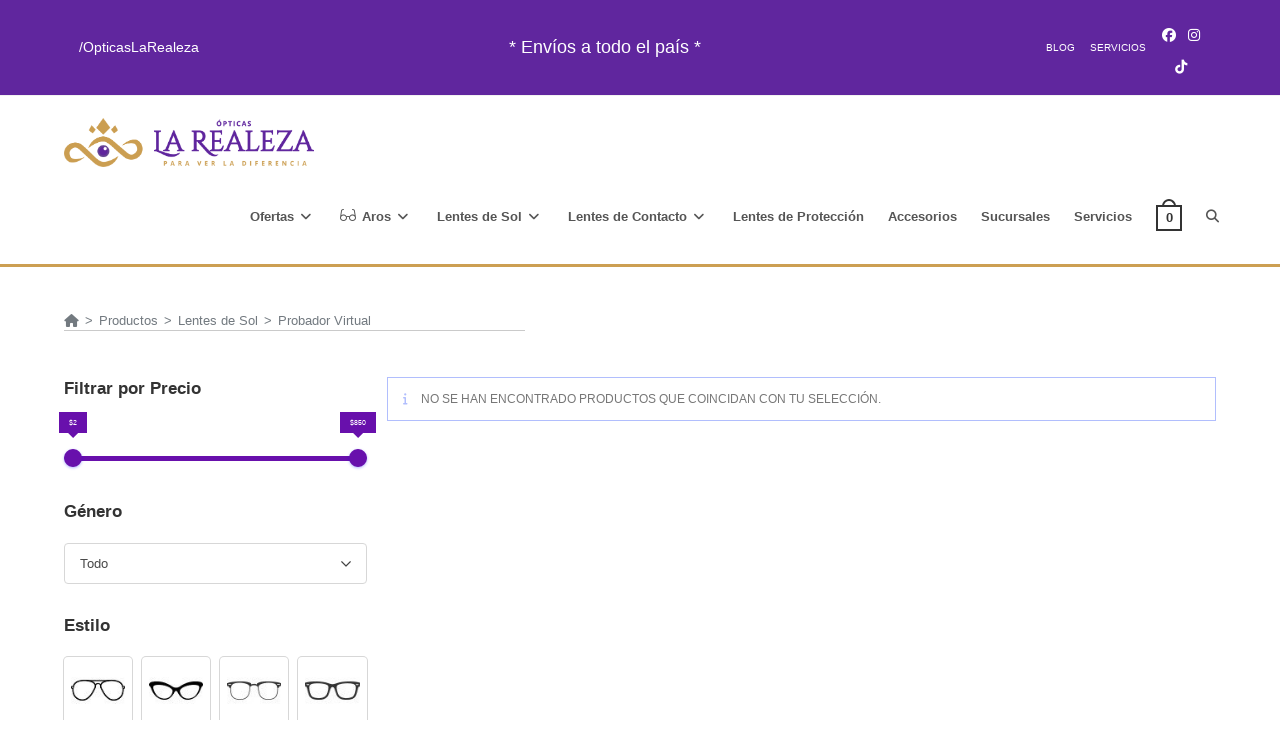

--- FILE ---
content_type: text/html; charset=UTF-8
request_url: https://opticaslarealeza.com.sv/categoria-producto/lentes-de-sol/probador-virtual-lentes-de-sol/
body_size: 33976
content:
<!DOCTYPE html>
<html class="html" lang="es">
<head><meta charset="UTF-8"><script type="845c25ba2ff3da6eddf2ef6d-text/javascript">if(navigator.userAgent.match(/MSIE|Internet Explorer/i)||navigator.userAgent.match(/Trident\/7\..*?rv:11/i)){var href=document.location.href;if(!href.match(/[?&]nowprocket/)){if(href.indexOf("?")==-1){if(href.indexOf("#")==-1){document.location.href=href+"?nowprocket=1"}else{document.location.href=href.replace("#","?nowprocket=1#")}}else{if(href.indexOf("#")==-1){document.location.href=href+"&nowprocket=1"}else{document.location.href=href.replace("#","&nowprocket=1#")}}}}</script><script type="845c25ba2ff3da6eddf2ef6d-text/javascript">class RocketLazyLoadScripts{constructor(){this.v="1.2.3",this.triggerEvents=["keydown","mousedown","mousemove","touchmove","touchstart","touchend","wheel"],this.userEventHandler=this._triggerListener.bind(this),this.touchStartHandler=this._onTouchStart.bind(this),this.touchMoveHandler=this._onTouchMove.bind(this),this.touchEndHandler=this._onTouchEnd.bind(this),this.clickHandler=this._onClick.bind(this),this.interceptedClicks=[],window.addEventListener("pageshow",t=>{this.persisted=t.persisted}),window.addEventListener("DOMContentLoaded",()=>{this._preconnect3rdParties()}),this.delayedScripts={normal:[],async:[],defer:[]},this.trash=[],this.allJQueries=[]}_addUserInteractionListener(t){if(document.hidden){t._triggerListener();return}this.triggerEvents.forEach(e=>window.addEventListener(e,t.userEventHandler,{passive:!0})),window.addEventListener("touchstart",t.touchStartHandler,{passive:!0}),window.addEventListener("mousedown",t.touchStartHandler),document.addEventListener("visibilitychange",t.userEventHandler)}_removeUserInteractionListener(){this.triggerEvents.forEach(t=>window.removeEventListener(t,this.userEventHandler,{passive:!0})),document.removeEventListener("visibilitychange",this.userEventHandler)}_onTouchStart(t){"HTML"!==t.target.tagName&&(window.addEventListener("touchend",this.touchEndHandler),window.addEventListener("mouseup",this.touchEndHandler),window.addEventListener("touchmove",this.touchMoveHandler,{passive:!0}),window.addEventListener("mousemove",this.touchMoveHandler),t.target.addEventListener("click",this.clickHandler),this._renameDOMAttribute(t.target,"onclick","rocket-onclick"),this._pendingClickStarted())}_onTouchMove(t){window.removeEventListener("touchend",this.touchEndHandler),window.removeEventListener("mouseup",this.touchEndHandler),window.removeEventListener("touchmove",this.touchMoveHandler,{passive:!0}),window.removeEventListener("mousemove",this.touchMoveHandler),t.target.removeEventListener("click",this.clickHandler),this._renameDOMAttribute(t.target,"rocket-onclick","onclick"),this._pendingClickFinished()}_onTouchEnd(t){window.removeEventListener("touchend",this.touchEndHandler),window.removeEventListener("mouseup",this.touchEndHandler),window.removeEventListener("touchmove",this.touchMoveHandler,{passive:!0}),window.removeEventListener("mousemove",this.touchMoveHandler)}_onClick(t){t.target.removeEventListener("click",this.clickHandler),this._renameDOMAttribute(t.target,"rocket-onclick","onclick"),this.interceptedClicks.push(t),t.preventDefault(),t.stopPropagation(),t.stopImmediatePropagation(),this._pendingClickFinished()}_replayClicks(){window.removeEventListener("touchstart",this.touchStartHandler,{passive:!0}),window.removeEventListener("mousedown",this.touchStartHandler),this.interceptedClicks.forEach(t=>{t.target.dispatchEvent(new MouseEvent("click",{view:t.view,bubbles:!0,cancelable:!0}))})}_waitForPendingClicks(){return new Promise(t=>{this._isClickPending?this._pendingClickFinished=t:t()})}_pendingClickStarted(){this._isClickPending=!0}_pendingClickFinished(){this._isClickPending=!1}_renameDOMAttribute(t,e,r){t.hasAttribute&&t.hasAttribute(e)&&(event.target.setAttribute(r,event.target.getAttribute(e)),event.target.removeAttribute(e))}_triggerListener(){this._removeUserInteractionListener(this),"loading"===document.readyState?document.addEventListener("DOMContentLoaded",this._loadEverythingNow.bind(this)):this._loadEverythingNow()}_preconnect3rdParties(){let t=[];document.querySelectorAll("script[type=rocketlazyloadscript]").forEach(e=>{if(e.hasAttribute("src")){let r=new URL(e.src).origin;r!==location.origin&&t.push({src:r,crossOrigin:e.crossOrigin||"module"===e.getAttribute("data-rocket-type")})}}),t=[...new Map(t.map(t=>[JSON.stringify(t),t])).values()],this._batchInjectResourceHints(t,"preconnect")}async _loadEverythingNow(){this.lastBreath=Date.now(),this._delayEventListeners(this),this._delayJQueryReady(this),this._handleDocumentWrite(),this._registerAllDelayedScripts(),this._preloadAllScripts(),await this._loadScriptsFromList(this.delayedScripts.normal),await this._loadScriptsFromList(this.delayedScripts.defer),await this._loadScriptsFromList(this.delayedScripts.async);try{await this._triggerDOMContentLoaded(),await this._triggerWindowLoad()}catch(t){console.error(t)}window.dispatchEvent(new Event("rocket-allScriptsLoaded")),this._waitForPendingClicks().then(()=>{this._replayClicks()}),this._emptyTrash()}_registerAllDelayedScripts(){document.querySelectorAll("script[type=rocketlazyloadscript]").forEach(t=>{t.hasAttribute("data-rocket-src")?t.hasAttribute("async")&&!1!==t.async?this.delayedScripts.async.push(t):t.hasAttribute("defer")&&!1!==t.defer||"module"===t.getAttribute("data-rocket-type")?this.delayedScripts.defer.push(t):this.delayedScripts.normal.push(t):this.delayedScripts.normal.push(t)})}async _transformScript(t){return new Promise((await this._littleBreath(),navigator.userAgent.indexOf("Firefox/")>0||""===navigator.vendor)?e=>{let r=document.createElement("script");[...t.attributes].forEach(t=>{let e=t.nodeName;"type"!==e&&("data-rocket-type"===e&&(e="type"),"data-rocket-src"===e&&(e="src"),r.setAttribute(e,t.nodeValue))}),t.text&&(r.text=t.text),r.hasAttribute("src")?(r.addEventListener("load",e),r.addEventListener("error",e)):(r.text=t.text,e());try{t.parentNode.replaceChild(r,t)}catch(i){e()}}:async e=>{function r(){t.setAttribute("data-rocket-status","failed"),e()}try{let i=t.getAttribute("data-rocket-type"),n=t.getAttribute("data-rocket-src");t.text,i?(t.type=i,t.removeAttribute("data-rocket-type")):t.removeAttribute("type"),t.addEventListener("load",function r(){t.setAttribute("data-rocket-status","executed"),e()}),t.addEventListener("error",r),n?(t.removeAttribute("data-rocket-src"),t.src=n):t.src="data:text/javascript;base64,"+window.btoa(unescape(encodeURIComponent(t.text)))}catch(s){r()}})}async _loadScriptsFromList(t){let e=t.shift();return e&&e.isConnected?(await this._transformScript(e),this._loadScriptsFromList(t)):Promise.resolve()}_preloadAllScripts(){this._batchInjectResourceHints([...this.delayedScripts.normal,...this.delayedScripts.defer,...this.delayedScripts.async],"preload")}_batchInjectResourceHints(t,e){var r=document.createDocumentFragment();t.forEach(t=>{let i=t.getAttribute&&t.getAttribute("data-rocket-src")||t.src;if(i){let n=document.createElement("link");n.href=i,n.rel=e,"preconnect"!==e&&(n.as="script"),t.getAttribute&&"module"===t.getAttribute("data-rocket-type")&&(n.crossOrigin=!0),t.crossOrigin&&(n.crossOrigin=t.crossOrigin),t.integrity&&(n.integrity=t.integrity),r.appendChild(n),this.trash.push(n)}}),document.head.appendChild(r)}_delayEventListeners(t){let e={};function r(t,r){!function t(r){!e[r]&&(e[r]={originalFunctions:{add:r.addEventListener,remove:r.removeEventListener},eventsToRewrite:[]},r.addEventListener=function(){arguments[0]=i(arguments[0]),e[r].originalFunctions.add.apply(r,arguments)},r.removeEventListener=function(){arguments[0]=i(arguments[0]),e[r].originalFunctions.remove.apply(r,arguments)});function i(t){return e[r].eventsToRewrite.indexOf(t)>=0?"rocket-"+t:t}}(t),e[t].eventsToRewrite.push(r)}function i(t,e){let r=t[e];Object.defineProperty(t,e,{get:()=>r||function(){},set(i){t["rocket"+e]=r=i}})}r(document,"DOMContentLoaded"),r(window,"DOMContentLoaded"),r(window,"load"),r(window,"pageshow"),r(document,"readystatechange"),i(document,"onreadystatechange"),i(window,"onload"),i(window,"onpageshow")}_delayJQueryReady(t){let e;function r(r){if(r&&r.fn&&!t.allJQueries.includes(r)){r.fn.ready=r.fn.init.prototype.ready=function(e){return t.domReadyFired?e.bind(document)(r):document.addEventListener("rocket-DOMContentLoaded",()=>e.bind(document)(r)),r([])};let i=r.fn.on;r.fn.on=r.fn.init.prototype.on=function(){if(this[0]===window){function t(t){return t.split(" ").map(t=>"load"===t||0===t.indexOf("load.")?"rocket-jquery-load":t).join(" ")}"string"==typeof arguments[0]||arguments[0]instanceof String?arguments[0]=t(arguments[0]):"object"==typeof arguments[0]&&Object.keys(arguments[0]).forEach(e=>{let r=arguments[0][e];delete arguments[0][e],arguments[0][t(e)]=r})}return i.apply(this,arguments),this},t.allJQueries.push(r)}e=r}r(window.jQuery),Object.defineProperty(window,"jQuery",{get:()=>e,set(t){r(t)}})}async _triggerDOMContentLoaded(){this.domReadyFired=!0,await this._littleBreath(),document.dispatchEvent(new Event("rocket-DOMContentLoaded")),await this._littleBreath(),window.dispatchEvent(new Event("rocket-DOMContentLoaded")),await this._littleBreath(),document.dispatchEvent(new Event("rocket-readystatechange")),await this._littleBreath(),document.rocketonreadystatechange&&document.rocketonreadystatechange()}async _triggerWindowLoad(){await this._littleBreath(),window.dispatchEvent(new Event("rocket-load")),await this._littleBreath(),window.rocketonload&&window.rocketonload(),await this._littleBreath(),this.allJQueries.forEach(t=>t(window).trigger("rocket-jquery-load")),await this._littleBreath();let t=new Event("rocket-pageshow");t.persisted=this.persisted,window.dispatchEvent(t),await this._littleBreath(),window.rocketonpageshow&&window.rocketonpageshow({persisted:this.persisted})}_handleDocumentWrite(){let t=new Map;document.write=document.writeln=function(e){let r=document.currentScript;r||console.error("WPRocket unable to document.write this: "+e);let i=document.createRange(),n=r.parentElement,s=t.get(r);void 0===s&&(s=r.nextSibling,t.set(r,s));let a=document.createDocumentFragment();i.setStart(a,0),a.appendChild(i.createContextualFragment(e)),n.insertBefore(a,s)}}async _littleBreath(){Date.now()-this.lastBreath>45&&(await this._requestAnimFrame(),this.lastBreath=Date.now())}async _requestAnimFrame(){return document.hidden?new Promise(t=>setTimeout(t)):new Promise(t=>requestAnimationFrame(t))}_emptyTrash(){this.trash.forEach(t=>t.remove())}static run(){let t=new RocketLazyLoadScripts;t._addUserInteractionListener(t)}}RocketLazyLoadScripts.run();</script>
	
	<link rel="profile" href="https://gmpg.org/xfn/11">

	<meta name='robots' content='index, follow, max-image-preview:large, max-snippet:-1, max-video-preview:-1' />
<meta name="viewport" content="width=device-width, initial-scale=1">
	<!-- This site is optimized with the Yoast SEO plugin v26.7 - https://yoast.com/wordpress/plugins/seo/ -->
	<title>Probador Virtual archivos - Opticas La Realeza</title>
	<link rel="canonical" href="https://opticaslarealeza.com.sv/categoria-producto/lentes-de-sol/probador-virtual-lentes-de-sol/" />
	<meta property="og:locale" content="es_ES" />
	<meta property="og:type" content="article" />
	<meta property="og:title" content="Probador Virtual archivos - Opticas La Realeza" />
	<meta property="og:url" content="https://opticaslarealeza.com.sv/categoria-producto/lentes-de-sol/probador-virtual-lentes-de-sol/" />
	<meta property="og:site_name" content="Opticas La Realeza" />
	<meta property="og:image" content="https://opticaslarealeza.com.sv/wp-content/uploads/2019/04/Logo-Opticas-La-Realeza-Fondo-Blanco-01.jpg" />
	<meta property="og:image:width" content="1200" />
	<meta property="og:image:height" content="1200" />
	<meta property="og:image:type" content="image/jpeg" />
	<meta name="twitter:card" content="summary_large_image" />
	<script type="application/ld+json" class="yoast-schema-graph">{"@context":"https://schema.org","@graph":[{"@type":"CollectionPage","@id":"https://opticaslarealeza.com.sv/categoria-producto/lentes-de-sol/probador-virtual-lentes-de-sol/","url":"https://opticaslarealeza.com.sv/categoria-producto/lentes-de-sol/probador-virtual-lentes-de-sol/","name":"Probador Virtual archivos - Opticas La Realeza","isPartOf":{"@id":"https://opticaslarealeza.com.sv/#website"},"breadcrumb":{"@id":"https://opticaslarealeza.com.sv/categoria-producto/lentes-de-sol/probador-virtual-lentes-de-sol/#breadcrumb"},"inLanguage":"es"},{"@type":"BreadcrumbList","@id":"https://opticaslarealeza.com.sv/categoria-producto/lentes-de-sol/probador-virtual-lentes-de-sol/#breadcrumb","itemListElement":[{"@type":"ListItem","position":1,"name":"Portada","item":"https://opticaslarealeza.com.sv/"},{"@type":"ListItem","position":2,"name":"Lentes de Sol","item":"https://opticaslarealeza.com.sv/categoria-producto/lentes-de-sol/"},{"@type":"ListItem","position":3,"name":"Probador Virtual"}]},{"@type":"WebSite","@id":"https://opticaslarealeza.com.sv/#website","url":"https://opticaslarealeza.com.sv/","name":"Opticas La Realeza","description":"Examen visual, lentes, lentes de sol, lentes de contacto, optica en El Salvador","publisher":{"@id":"https://opticaslarealeza.com.sv/#organization"},"potentialAction":[{"@type":"SearchAction","target":{"@type":"EntryPoint","urlTemplate":"https://opticaslarealeza.com.sv/?s={search_term_string}"},"query-input":{"@type":"PropertyValueSpecification","valueRequired":true,"valueName":"search_term_string"}}],"inLanguage":"es"},{"@type":"Organization","@id":"https://opticaslarealeza.com.sv/#organization","name":"Opticas La Realeza El Salvador","url":"https://opticaslarealeza.com.sv/","logo":{"@type":"ImageObject","inLanguage":"es","@id":"https://opticaslarealeza.com.sv/#/schema/logo/image/","url":"https://opticaslarealeza.com.sv/wp-content/uploads/2019/04/Logo-Opticas-La-Realeza-Fondo-Blanco-01.jpg","contentUrl":"https://opticaslarealeza.com.sv/wp-content/uploads/2019/04/Logo-Opticas-La-Realeza-Fondo-Blanco-01.jpg","width":1200,"height":1200,"caption":"Opticas La Realeza El Salvador"},"image":{"@id":"https://opticaslarealeza.com.sv/#/schema/logo/image/"},"sameAs":["http://www.facebook.com/OpticasLaRealeza","http://www.instagram.com/opticaslarealeza","https://www.tiktok.com/@opticaslarealeza"]}]}</script>
	<!-- / Yoast SEO plugin. -->


<link rel='dns-prefetch' href='//pro.crunchify.com' />
<link rel="alternate" type="application/rss+xml" title="Opticas La Realeza &raquo; Feed" href="https://opticaslarealeza.com.sv/feed/" />
<link rel="alternate" type="application/rss+xml" title="Opticas La Realeza &raquo; Feed de los comentarios" href="https://opticaslarealeza.com.sv/comments/feed/" />
<link rel="alternate" type="application/rss+xml" title="Opticas La Realeza &raquo; Probador Virtual Categoría Feed" href="https://opticaslarealeza.com.sv/categoria-producto/lentes-de-sol/probador-virtual-lentes-de-sol/feed/" />
<style id='wp-img-auto-sizes-contain-inline-css'>
img:is([sizes=auto i],[sizes^="auto," i]){contain-intrinsic-size:3000px 1500px}
/*# sourceURL=wp-img-auto-sizes-contain-inline-css */
</style>
<link data-minify="1" rel='stylesheet' id='berocket_products_label_style-css' href='https://opticaslarealeza.com.sv/wp-content/cache/min/1/wp-content/plugins/advanced-product-labels-for-woocommerce/css/frontend.css?ver=1769692987' media='all' />
<style id='berocket_products_label_style-inline-css'>

        .berocket_better_labels:before,
        .berocket_better_labels:after {
            clear: both;
            content: " ";
            display: block;
        }
        .berocket_better_labels.berocket_better_labels_image {
            position: absolute!important;
            top: 0px!important;
            bottom: 0px!important;
            left: 0px!important;
            right: 0px!important;
            pointer-events: none;
        }
        .berocket_better_labels.berocket_better_labels_image * {
            pointer-events: none;
        }
        .berocket_better_labels.berocket_better_labels_image img,
        .berocket_better_labels.berocket_better_labels_image .fa,
        .berocket_better_labels.berocket_better_labels_image .berocket_color_label,
        .berocket_better_labels.berocket_better_labels_image .berocket_image_background,
        .berocket_better_labels .berocket_better_labels_line .br_alabel,
        .berocket_better_labels .berocket_better_labels_line .br_alabel span {
            pointer-events: all;
        }
        .berocket_better_labels .berocket_color_label,
        .br_alabel .berocket_color_label {
            width: 100%;
            height: 100%;
            display: block;
        }
        .berocket_better_labels .berocket_better_labels_position_left {
            text-align:left;
            float: left;
            clear: left;
        }
        .berocket_better_labels .berocket_better_labels_position_center {
            text-align:center;
        }
        .berocket_better_labels .berocket_better_labels_position_right {
            text-align:right;
            float: right;
            clear: right;
        }
        .berocket_better_labels.berocket_better_labels_label {
            clear: both
        }
        .berocket_better_labels .berocket_better_labels_line {
            line-height: 1px;
        }
        .berocket_better_labels.berocket_better_labels_label .berocket_better_labels_line {
            clear: none;
        }
        .berocket_better_labels .berocket_better_labels_position_left .berocket_better_labels_line {
            clear: left;
        }
        .berocket_better_labels .berocket_better_labels_position_right .berocket_better_labels_line {
            clear: right;
        }
        .berocket_better_labels .berocket_better_labels_line .br_alabel {
            display: inline-block;
            position: relative;
            top: 0!important;
            left: 0!important;
            right: 0!important;
            line-height: 1px;
        }.berocket_better_labels .berocket_better_labels_position {
                display: flex;
                flex-direction: column;
            }
            .berocket_better_labels .berocket_better_labels_position.berocket_better_labels_position_left {
                align-items: start;
            }
            .berocket_better_labels .berocket_better_labels_position.berocket_better_labels_position_right {
                align-items: end;
            }
            .rtl .berocket_better_labels .berocket_better_labels_position.berocket_better_labels_position_left {
                align-items: end;
            }
            .rtl .berocket_better_labels .berocket_better_labels_position.berocket_better_labels_position_right {
                align-items: start;
            }
            .berocket_better_labels .berocket_better_labels_position.berocket_better_labels_position_center {
                align-items: center;
            }
            .berocket_better_labels .berocket_better_labels_position .berocket_better_labels_inline {
                display: flex;
                align-items: start;
            }
/*# sourceURL=berocket_products_label_style-inline-css */
</style>
<style id='wp-emoji-styles-inline-css'>

	img.wp-smiley, img.emoji {
		display: inline !important;
		border: none !important;
		box-shadow: none !important;
		height: 1em !important;
		width: 1em !important;
		margin: 0 0.07em !important;
		vertical-align: -0.1em !important;
		background: none !important;
		padding: 0 !important;
	}
/*# sourceURL=wp-emoji-styles-inline-css */
</style>
<link rel='stylesheet' id='wp-block-library-css' href='https://opticaslarealeza.com.sv/wp-includes/css/dist/block-library/style.min.css?ver=6aacd1beeeb3e31f10c3f5d5ba8861da' media='all' />
<style id='wp-block-library-theme-inline-css'>
.wp-block-audio :where(figcaption){color:#555;font-size:13px;text-align:center}.is-dark-theme .wp-block-audio :where(figcaption){color:#ffffffa6}.wp-block-audio{margin:0 0 1em}.wp-block-code{border:1px solid #ccc;border-radius:4px;font-family:Menlo,Consolas,monaco,monospace;padding:.8em 1em}.wp-block-embed :where(figcaption){color:#555;font-size:13px;text-align:center}.is-dark-theme .wp-block-embed :where(figcaption){color:#ffffffa6}.wp-block-embed{margin:0 0 1em}.blocks-gallery-caption{color:#555;font-size:13px;text-align:center}.is-dark-theme .blocks-gallery-caption{color:#ffffffa6}:root :where(.wp-block-image figcaption){color:#555;font-size:13px;text-align:center}.is-dark-theme :root :where(.wp-block-image figcaption){color:#ffffffa6}.wp-block-image{margin:0 0 1em}.wp-block-pullquote{border-bottom:4px solid;border-top:4px solid;color:currentColor;margin-bottom:1.75em}.wp-block-pullquote :where(cite),.wp-block-pullquote :where(footer),.wp-block-pullquote__citation{color:currentColor;font-size:.8125em;font-style:normal;text-transform:uppercase}.wp-block-quote{border-left:.25em solid;margin:0 0 1.75em;padding-left:1em}.wp-block-quote cite,.wp-block-quote footer{color:currentColor;font-size:.8125em;font-style:normal;position:relative}.wp-block-quote:where(.has-text-align-right){border-left:none;border-right:.25em solid;padding-left:0;padding-right:1em}.wp-block-quote:where(.has-text-align-center){border:none;padding-left:0}.wp-block-quote.is-large,.wp-block-quote.is-style-large,.wp-block-quote:where(.is-style-plain){border:none}.wp-block-search .wp-block-search__label{font-weight:700}.wp-block-search__button{border:1px solid #ccc;padding:.375em .625em}:where(.wp-block-group.has-background){padding:1.25em 2.375em}.wp-block-separator.has-css-opacity{opacity:.4}.wp-block-separator{border:none;border-bottom:2px solid;margin-left:auto;margin-right:auto}.wp-block-separator.has-alpha-channel-opacity{opacity:1}.wp-block-separator:not(.is-style-wide):not(.is-style-dots){width:100px}.wp-block-separator.has-background:not(.is-style-dots){border-bottom:none;height:1px}.wp-block-separator.has-background:not(.is-style-wide):not(.is-style-dots){height:2px}.wp-block-table{margin:0 0 1em}.wp-block-table td,.wp-block-table th{word-break:normal}.wp-block-table :where(figcaption){color:#555;font-size:13px;text-align:center}.is-dark-theme .wp-block-table :where(figcaption){color:#ffffffa6}.wp-block-video :where(figcaption){color:#555;font-size:13px;text-align:center}.is-dark-theme .wp-block-video :where(figcaption){color:#ffffffa6}.wp-block-video{margin:0 0 1em}:root :where(.wp-block-template-part.has-background){margin-bottom:0;margin-top:0;padding:1.25em 2.375em}
/*# sourceURL=/wp-includes/css/dist/block-library/theme.min.css */
</style>
<style id='classic-theme-styles-inline-css'>
/*! This file is auto-generated */
.wp-block-button__link{color:#fff;background-color:#32373c;border-radius:9999px;box-shadow:none;text-decoration:none;padding:calc(.667em + 2px) calc(1.333em + 2px);font-size:1.125em}.wp-block-file__button{background:#32373c;color:#fff;text-decoration:none}
/*# sourceURL=/wp-includes/css/classic-themes.min.css */
</style>
<style id='getwooplugins-attribute-filter-style-inline-css'>
/*!
 * Variation Swatches for WooCommerce - PRO
 *
 * Author: Emran Ahmed ( emran.bd.08@gmail.com )
 * Date: 11/11/2025, 05:36:05 pm
 * Released under the GPLv3 license.
 */
.storepress-search-list-wrapper{display:flex;flex-direction:column;gap:1px}.storepress-components-search-control{margin-bottom:0!important;position:relative}.storepress-components-search-control input[type=search].storepress-components-search-control__input{border:1px solid #949494;border-radius:2px;box-shadow:0 0 0 transparent;font-family:-apple-system,BlinkMacSystemFont,Segoe UI,Roboto,Oxygen-Sans,Ubuntu,Cantarell,Helvetica Neue,sans-serif;padding:6px 8px;transition:box-shadow .1s linear}@media(prefers-reduced-motion:reduce){.storepress-components-search-control input[type=search].storepress-components-search-control__input{transition-delay:0s;transition-duration:0s}}.storepress-components-search-control input[type=search].storepress-components-search-control__input{line-height:normal}@media(min-width:600px){.storepress-components-search-control input[type=search].storepress-components-search-control__input{font-size:13px;line-height:normal}}.storepress-components-search-control input[type=search].storepress-components-search-control__input:focus{border-color:var(--wp-admin-theme-color);box-shadow:0 0 0 .5px var(--wp-admin-theme-color);outline:2px solid transparent}.storepress-components-search-control input[type=search].storepress-components-search-control__input::-webkit-input-placeholder{color:rgba(30,30,30,.62)}.storepress-components-search-control input[type=search].storepress-components-search-control__input::-moz-placeholder{color:rgba(30,30,30,.62);opacity:1}.storepress-components-search-control input[type=search].storepress-components-search-control__input:-ms-input-placeholder{color:rgba(30,30,30,.62)}.storepress-components-search-control input[type=search].storepress-components-search-control__input{background:#f0f0f0;border:none;display:block;font-size:16px;height:48px;margin-left:0;margin-right:0;padding:16px 48px 16px 16px;width:100%}@media(min-width:600px){.storepress-components-search-control input[type=search].storepress-components-search-control__input{font-size:13px}}.storepress-components-search-control input[type=search].storepress-components-search-control__input:focus{background:#fff;box-shadow:inset 0 0 0 var(--wp-admin-border-width-focus) var(--wp-components-color-accent,var(--wp-admin-theme-color,#3858e9))}.storepress-components-search-control input[type=search].storepress-components-search-control__input::-moz-placeholder{color:#757575}.storepress-components-search-control input[type=search].storepress-components-search-control__input::placeholder{color:#757575}.storepress-components-search-control input[type=search].storepress-components-search-control__input::-webkit-search-cancel-button,.storepress-components-search-control input[type=search].storepress-components-search-control__input::-webkit-search-decoration,.storepress-components-search-control input[type=search].storepress-components-search-control__input::-webkit-search-results-button,.storepress-components-search-control input[type=search].storepress-components-search-control__input::-webkit-search-results-decoration{-webkit-appearance:none}.storepress-components-search-control__icon{align-items:center;bottom:0;display:flex;justify-content:center;position:absolute;right:12px;top:0;width:24px}.storepress-components-search-control__icon>svg{margin:8px 0}.storepress-components-search-control__input-wrapper{position:relative}.storepress-search-list-search-result-wrapper{border:1px solid #f0f0f0}.storepress-search-list-search-result-wrapper li,.storepress-search-list-search-result-wrapper ul{list-style:none;margin:0;padding:0}.storepress-search-list-search-result-wrapper ul{border:1px solid #f0f0f0;max-height:40vh;overflow:auto}.storepress-search-list-search-result-wrapper li{align-items:center;border-bottom:1px solid #f0f0f0;color:#2f2f2f;display:flex;font-family:-apple-system,BlinkMacSystemFont,Segoe UI,Roboto,Oxygen-Sans,Ubuntu,Cantarell,Helvetica Neue,sans-serif;font-size:13px;gap:5px;padding:8px}.storepress-search-list-search-result-wrapper li.selected,.storepress-search-list-search-result-wrapper li:hover{background-color:#f0f0f0}.storepress-search-list-search-result-wrapper li:last-child{border-bottom:none}.storepress-search-list-search-result-wrapper li input{height:20px;margin:0;padding:0;width:20px}.storepress-search-list-search-result-wrapper li input[type=radio]{-webkit-appearance:auto;box-shadow:none}.storepress-search-list-search-result-wrapper li input[type=radio]:before{display:none}.storepress-search-list-search-result-wrapper li .storepress-search-list-search-result-item{background-color:#fff}.storepress-search-list-search-result-wrapper li .storepress-search-list-search-result-item__label{cursor:pointer}.storepress-search-list-search-result-wrapper li .storepress-search-list-search-result-item__title{box-sizing:content-box;height:20px;padding:4px}.storepress-search-list-search-result-wrapper li .storepress-search-list-search-result-item__meta{background-color:#ddd;border-radius:5px;padding:4px}
.wp-block-getwooplugins-attribute-filter .filter-items{display:flex;flex-direction:column;float:none!important;gap:10px;margin:0;padding:0}.wp-block-getwooplugins-attribute-filter .filter-items li{list-style:none}.wp-block-getwooplugins-attribute-filter .filter-items.enabled-filter-display-limit-mode .filter-item:not(.selected):nth-child(n+10){display:none!important}.wp-block-getwooplugins-attribute-filter .filter-items.enabled-filter-display-limit-mode .filter-item-more{align-self:flex-end;display:flex}.wp-block-getwooplugins-attribute-filter.is-style-button .filter-items.enabled-filter-display-limit-mode .filter-item-more{align-items:center;align-self:auto}.wp-block-getwooplugins-attribute-filter .filter-item-more{display:none}.wp-block-getwooplugins-attribute-filter .filter-item{align-items:center;display:flex;flex-direction:row;gap:10px;justify-content:space-between}.wp-block-getwooplugins-attribute-filter .filter-item .item{border:2px solid #fff;box-shadow:var(--wvs-item-box-shadow,0 0 0 1px #a8a8a8);box-sizing:border-box;display:block;height:100%;transition:box-shadow .2s ease;width:100%}.wp-block-getwooplugins-attribute-filter .filter-item .item:hover{box-shadow:var(--wvs-hover-item-box-shadow,0 0 0 3px #ddd)}.wp-block-getwooplugins-attribute-filter .filter-item .text{display:inline-block;font-size:.875em}.wp-block-getwooplugins-attribute-filter .filter-item.style-squared .count,.wp-block-getwooplugins-attribute-filter .filter-item.style-squared .item{border-radius:3px}.wp-block-getwooplugins-attribute-filter .filter-item.style-rounded .item{border-radius:100%}.wp-block-getwooplugins-attribute-filter .filter-item.style-rounded .count{border-radius:12px}.wp-block-getwooplugins-attribute-filter .filter-item-wrapper{align-items:center;display:flex;gap:10px}.wp-block-getwooplugins-attribute-filter .filter-item-contents{display:flex;height:var(--wvs-archive-product-item-height,30px);justify-content:center;position:relative;width:var(--wvs-archive-product-item-width,30px)}.wp-block-getwooplugins-attribute-filter .filter-item .count{border:1px solid rgba(0,0,0,.102);color:#000;font-size:12px;line-height:10px;min-width:10px;padding:5px;text-align:center}.wp-block-getwooplugins-attribute-filter .filter-item-inner{width:100%}.wp-block-getwooplugins-attribute-filter .filter-item.selected{order:-1}.wp-block-getwooplugins-attribute-filter .filter-item.selected .item{box-shadow:var(--wvs-selected-item-box-shadow,0 0 0 2px #000)}.wp-block-getwooplugins-attribute-filter .filter-item.selected .filter-item-inner:before{background-image:var(--wvs-tick);background-position:50%;background-repeat:no-repeat;background-size:60%;content:" ";display:block;height:100%;position:absolute;width:100%}.wp-block-getwooplugins-attribute-filter .filter-item.selected .count{background:#000;border:1px solid #000;color:#fff}.wp-block-getwooplugins-attribute-filter.is-style-button .filter-items{flex-direction:row;flex-wrap:wrap}.wp-block-getwooplugins-attribute-filter.is-style-button .filter-item{border:1px solid rgba(0,0,0,.102);border-radius:3px;margin:0;padding:5px 8px 5px 5px}.wp-block-getwooplugins-attribute-filter.is-style-button .filter-item.style-rounded{border-radius:40px}.wp-block-getwooplugins-attribute-filter.is-style-button .filter-item.selected{border:1px solid #000}

/*# sourceURL=https://opticaslarealeza.com.sv/wp-content/plugins/woo-variation-swatches-pro/build/attribute-filter/style-index.css */
</style>
<style id='joinchat-button-style-inline-css'>
.wp-block-joinchat-button{border:none!important;text-align:center}.wp-block-joinchat-button figure{display:table;margin:0 auto;padding:0}.wp-block-joinchat-button figcaption{font:normal normal 400 .6em/2em var(--wp--preset--font-family--system-font,sans-serif);margin:0;padding:0}.wp-block-joinchat-button .joinchat-button__qr{background-color:#fff;border:6px solid #25d366;border-radius:30px;box-sizing:content-box;display:block;height:200px;margin:auto;overflow:hidden;padding:10px;width:200px}.wp-block-joinchat-button .joinchat-button__qr canvas,.wp-block-joinchat-button .joinchat-button__qr img{display:block;margin:auto}.wp-block-joinchat-button .joinchat-button__link{align-items:center;background-color:#25d366;border:6px solid #25d366;border-radius:30px;display:inline-flex;flex-flow:row nowrap;justify-content:center;line-height:1.25em;margin:0 auto;text-decoration:none}.wp-block-joinchat-button .joinchat-button__link:before{background:transparent var(--joinchat-ico) no-repeat center;background-size:100%;content:"";display:block;height:1.5em;margin:-.75em .75em -.75em 0;width:1.5em}.wp-block-joinchat-button figure+.joinchat-button__link{margin-top:10px}@media (orientation:landscape)and (min-height:481px),(orientation:portrait)and (min-width:481px){.wp-block-joinchat-button.joinchat-button--qr-only figure+.joinchat-button__link{display:none}}@media (max-width:480px),(orientation:landscape)and (max-height:480px){.wp-block-joinchat-button figure{display:none}}

/*# sourceURL=https://opticaslarealeza.com.sv/wp-content/plugins/creame-whatsapp-me/gutenberg/build/style-index.css */
</style>
<link data-minify="1" rel='stylesheet' id='ion.range-slider-css' href='https://opticaslarealeza.com.sv/wp-content/cache/min/1/wp-content/plugins/yith-woocommerce-ajax-product-filter-premium/assets/css/ion.range-slider.css?ver=1769692987' media='all' />
<link data-minify="1" rel='stylesheet' id='yith-wcan-shortcodes-css' href='https://opticaslarealeza.com.sv/wp-content/cache/min/1/wp-content/plugins/yith-woocommerce-ajax-product-filter-premium/assets/css/shortcodes.css?ver=1769692987' media='all' />
<style id='yith-wcan-shortcodes-inline-css'>
:root{
	--yith-wcan-filters_colors_titles: rgb(51,51,51);
	--yith-wcan-filters_colors_background: #FFFFFF;
	--yith-wcan-filters_colors_accent: rgb(104,16,172);
	--yith-wcan-filters_colors_accent_r: 104;
	--yith-wcan-filters_colors_accent_g: 16;
	--yith-wcan-filters_colors_accent_b: 172;
	--yith-wcan-color_swatches_border_radius: 100%;
	--yith-wcan-color_swatches_size: 30px;
	--yith-wcan-labels_style_background: #FFFFFF;
	--yith-wcan-labels_style_background_hover: #A7144C;
	--yith-wcan-labels_style_background_active: #A7144C;
	--yith-wcan-labels_style_text: #434343;
	--yith-wcan-labels_style_text_hover: #FFFFFF;
	--yith-wcan-labels_style_text_active: #FFFFFF;
	--yith-wcan-anchors_style_text: #434343;
	--yith-wcan-anchors_style_text_hover: #A7144C;
	--yith-wcan-anchors_style_text_active: #A7144C;
}
/*# sourceURL=yith-wcan-shortcodes-inline-css */
</style>
<style id='global-styles-inline-css'>
:root{--wp--preset--aspect-ratio--square: 1;--wp--preset--aspect-ratio--4-3: 4/3;--wp--preset--aspect-ratio--3-4: 3/4;--wp--preset--aspect-ratio--3-2: 3/2;--wp--preset--aspect-ratio--2-3: 2/3;--wp--preset--aspect-ratio--16-9: 16/9;--wp--preset--aspect-ratio--9-16: 9/16;--wp--preset--color--black: #000000;--wp--preset--color--cyan-bluish-gray: #abb8c3;--wp--preset--color--white: #ffffff;--wp--preset--color--pale-pink: #f78da7;--wp--preset--color--vivid-red: #cf2e2e;--wp--preset--color--luminous-vivid-orange: #ff6900;--wp--preset--color--luminous-vivid-amber: #fcb900;--wp--preset--color--light-green-cyan: #7bdcb5;--wp--preset--color--vivid-green-cyan: #00d084;--wp--preset--color--pale-cyan-blue: #8ed1fc;--wp--preset--color--vivid-cyan-blue: #0693e3;--wp--preset--color--vivid-purple: #9b51e0;--wp--preset--gradient--vivid-cyan-blue-to-vivid-purple: linear-gradient(135deg,rgb(6,147,227) 0%,rgb(155,81,224) 100%);--wp--preset--gradient--light-green-cyan-to-vivid-green-cyan: linear-gradient(135deg,rgb(122,220,180) 0%,rgb(0,208,130) 100%);--wp--preset--gradient--luminous-vivid-amber-to-luminous-vivid-orange: linear-gradient(135deg,rgb(252,185,0) 0%,rgb(255,105,0) 100%);--wp--preset--gradient--luminous-vivid-orange-to-vivid-red: linear-gradient(135deg,rgb(255,105,0) 0%,rgb(207,46,46) 100%);--wp--preset--gradient--very-light-gray-to-cyan-bluish-gray: linear-gradient(135deg,rgb(238,238,238) 0%,rgb(169,184,195) 100%);--wp--preset--gradient--cool-to-warm-spectrum: linear-gradient(135deg,rgb(74,234,220) 0%,rgb(151,120,209) 20%,rgb(207,42,186) 40%,rgb(238,44,130) 60%,rgb(251,105,98) 80%,rgb(254,248,76) 100%);--wp--preset--gradient--blush-light-purple: linear-gradient(135deg,rgb(255,206,236) 0%,rgb(152,150,240) 100%);--wp--preset--gradient--blush-bordeaux: linear-gradient(135deg,rgb(254,205,165) 0%,rgb(254,45,45) 50%,rgb(107,0,62) 100%);--wp--preset--gradient--luminous-dusk: linear-gradient(135deg,rgb(255,203,112) 0%,rgb(199,81,192) 50%,rgb(65,88,208) 100%);--wp--preset--gradient--pale-ocean: linear-gradient(135deg,rgb(255,245,203) 0%,rgb(182,227,212) 50%,rgb(51,167,181) 100%);--wp--preset--gradient--electric-grass: linear-gradient(135deg,rgb(202,248,128) 0%,rgb(113,206,126) 100%);--wp--preset--gradient--midnight: linear-gradient(135deg,rgb(2,3,129) 0%,rgb(40,116,252) 100%);--wp--preset--font-size--small: 13px;--wp--preset--font-size--medium: 20px;--wp--preset--font-size--large: 36px;--wp--preset--font-size--x-large: 42px;--wp--preset--spacing--20: 0.44rem;--wp--preset--spacing--30: 0.67rem;--wp--preset--spacing--40: 1rem;--wp--preset--spacing--50: 1.5rem;--wp--preset--spacing--60: 2.25rem;--wp--preset--spacing--70: 3.38rem;--wp--preset--spacing--80: 5.06rem;--wp--preset--shadow--natural: 6px 6px 9px rgba(0, 0, 0, 0.2);--wp--preset--shadow--deep: 12px 12px 50px rgba(0, 0, 0, 0.4);--wp--preset--shadow--sharp: 6px 6px 0px rgba(0, 0, 0, 0.2);--wp--preset--shadow--outlined: 6px 6px 0px -3px rgb(255, 255, 255), 6px 6px rgb(0, 0, 0);--wp--preset--shadow--crisp: 6px 6px 0px rgb(0, 0, 0);}:where(.is-layout-flex){gap: 0.5em;}:where(.is-layout-grid){gap: 0.5em;}body .is-layout-flex{display: flex;}.is-layout-flex{flex-wrap: wrap;align-items: center;}.is-layout-flex > :is(*, div){margin: 0;}body .is-layout-grid{display: grid;}.is-layout-grid > :is(*, div){margin: 0;}:where(.wp-block-columns.is-layout-flex){gap: 2em;}:where(.wp-block-columns.is-layout-grid){gap: 2em;}:where(.wp-block-post-template.is-layout-flex){gap: 1.25em;}:where(.wp-block-post-template.is-layout-grid){gap: 1.25em;}.has-black-color{color: var(--wp--preset--color--black) !important;}.has-cyan-bluish-gray-color{color: var(--wp--preset--color--cyan-bluish-gray) !important;}.has-white-color{color: var(--wp--preset--color--white) !important;}.has-pale-pink-color{color: var(--wp--preset--color--pale-pink) !important;}.has-vivid-red-color{color: var(--wp--preset--color--vivid-red) !important;}.has-luminous-vivid-orange-color{color: var(--wp--preset--color--luminous-vivid-orange) !important;}.has-luminous-vivid-amber-color{color: var(--wp--preset--color--luminous-vivid-amber) !important;}.has-light-green-cyan-color{color: var(--wp--preset--color--light-green-cyan) !important;}.has-vivid-green-cyan-color{color: var(--wp--preset--color--vivid-green-cyan) !important;}.has-pale-cyan-blue-color{color: var(--wp--preset--color--pale-cyan-blue) !important;}.has-vivid-cyan-blue-color{color: var(--wp--preset--color--vivid-cyan-blue) !important;}.has-vivid-purple-color{color: var(--wp--preset--color--vivid-purple) !important;}.has-black-background-color{background-color: var(--wp--preset--color--black) !important;}.has-cyan-bluish-gray-background-color{background-color: var(--wp--preset--color--cyan-bluish-gray) !important;}.has-white-background-color{background-color: var(--wp--preset--color--white) !important;}.has-pale-pink-background-color{background-color: var(--wp--preset--color--pale-pink) !important;}.has-vivid-red-background-color{background-color: var(--wp--preset--color--vivid-red) !important;}.has-luminous-vivid-orange-background-color{background-color: var(--wp--preset--color--luminous-vivid-orange) !important;}.has-luminous-vivid-amber-background-color{background-color: var(--wp--preset--color--luminous-vivid-amber) !important;}.has-light-green-cyan-background-color{background-color: var(--wp--preset--color--light-green-cyan) !important;}.has-vivid-green-cyan-background-color{background-color: var(--wp--preset--color--vivid-green-cyan) !important;}.has-pale-cyan-blue-background-color{background-color: var(--wp--preset--color--pale-cyan-blue) !important;}.has-vivid-cyan-blue-background-color{background-color: var(--wp--preset--color--vivid-cyan-blue) !important;}.has-vivid-purple-background-color{background-color: var(--wp--preset--color--vivid-purple) !important;}.has-black-border-color{border-color: var(--wp--preset--color--black) !important;}.has-cyan-bluish-gray-border-color{border-color: var(--wp--preset--color--cyan-bluish-gray) !important;}.has-white-border-color{border-color: var(--wp--preset--color--white) !important;}.has-pale-pink-border-color{border-color: var(--wp--preset--color--pale-pink) !important;}.has-vivid-red-border-color{border-color: var(--wp--preset--color--vivid-red) !important;}.has-luminous-vivid-orange-border-color{border-color: var(--wp--preset--color--luminous-vivid-orange) !important;}.has-luminous-vivid-amber-border-color{border-color: var(--wp--preset--color--luminous-vivid-amber) !important;}.has-light-green-cyan-border-color{border-color: var(--wp--preset--color--light-green-cyan) !important;}.has-vivid-green-cyan-border-color{border-color: var(--wp--preset--color--vivid-green-cyan) !important;}.has-pale-cyan-blue-border-color{border-color: var(--wp--preset--color--pale-cyan-blue) !important;}.has-vivid-cyan-blue-border-color{border-color: var(--wp--preset--color--vivid-cyan-blue) !important;}.has-vivid-purple-border-color{border-color: var(--wp--preset--color--vivid-purple) !important;}.has-vivid-cyan-blue-to-vivid-purple-gradient-background{background: var(--wp--preset--gradient--vivid-cyan-blue-to-vivid-purple) !important;}.has-light-green-cyan-to-vivid-green-cyan-gradient-background{background: var(--wp--preset--gradient--light-green-cyan-to-vivid-green-cyan) !important;}.has-luminous-vivid-amber-to-luminous-vivid-orange-gradient-background{background: var(--wp--preset--gradient--luminous-vivid-amber-to-luminous-vivid-orange) !important;}.has-luminous-vivid-orange-to-vivid-red-gradient-background{background: var(--wp--preset--gradient--luminous-vivid-orange-to-vivid-red) !important;}.has-very-light-gray-to-cyan-bluish-gray-gradient-background{background: var(--wp--preset--gradient--very-light-gray-to-cyan-bluish-gray) !important;}.has-cool-to-warm-spectrum-gradient-background{background: var(--wp--preset--gradient--cool-to-warm-spectrum) !important;}.has-blush-light-purple-gradient-background{background: var(--wp--preset--gradient--blush-light-purple) !important;}.has-blush-bordeaux-gradient-background{background: var(--wp--preset--gradient--blush-bordeaux) !important;}.has-luminous-dusk-gradient-background{background: var(--wp--preset--gradient--luminous-dusk) !important;}.has-pale-ocean-gradient-background{background: var(--wp--preset--gradient--pale-ocean) !important;}.has-electric-grass-gradient-background{background: var(--wp--preset--gradient--electric-grass) !important;}.has-midnight-gradient-background{background: var(--wp--preset--gradient--midnight) !important;}.has-small-font-size{font-size: var(--wp--preset--font-size--small) !important;}.has-medium-font-size{font-size: var(--wp--preset--font-size--medium) !important;}.has-large-font-size{font-size: var(--wp--preset--font-size--large) !important;}.has-x-large-font-size{font-size: var(--wp--preset--font-size--x-large) !important;}
:where(.wp-block-post-template.is-layout-flex){gap: 1.25em;}:where(.wp-block-post-template.is-layout-grid){gap: 1.25em;}
:where(.wp-block-term-template.is-layout-flex){gap: 1.25em;}:where(.wp-block-term-template.is-layout-grid){gap: 1.25em;}
:where(.wp-block-columns.is-layout-flex){gap: 2em;}:where(.wp-block-columns.is-layout-grid){gap: 2em;}
:root :where(.wp-block-pullquote){font-size: 1.5em;line-height: 1.6;}
/*# sourceURL=global-styles-inline-css */
</style>
<style id='woocommerce-inline-inline-css'>
.woocommerce form .form-row .required { visibility: visible; }
/*# sourceURL=woocommerce-inline-inline-css */
</style>
<link data-minify="1" rel='stylesheet' id='wpos-slick-style-css' href='https://opticaslarealeza.com.sv/wp-content/cache/min/1/wp-content/plugins/wp-logo-showcase-responsive-slider-slider/assets/css/slick.css?ver=1769692987' media='all' />
<link data-minify="1" rel='stylesheet' id='wpls-public-style-css' href='https://opticaslarealeza.com.sv/wp-content/cache/min/1/wp-content/plugins/wp-logo-showcase-responsive-slider-slider/assets/css/wpls-public.css?ver=1769692987' media='all' />
<link rel='stylesheet' id='woo-variation-swatches-css' href='https://opticaslarealeza.com.sv/wp-content/plugins/woo-variation-swatches/assets/css/frontend.min.css?ver=1762867364' media='all' />
<style id='woo-variation-swatches-inline-css'>
:root {
--wvs-tick:url("data:image/svg+xml;utf8,%3Csvg filter='drop-shadow(0px 0px 2px rgb(0 0 0 / .8))' xmlns='http://www.w3.org/2000/svg'  viewBox='0 0 30 30'%3E%3Cpath fill='none' stroke='%23ffffff' stroke-linecap='round' stroke-linejoin='round' stroke-width='4' d='M4 16L11 23 27 7'/%3E%3C/svg%3E");

--wvs-cross:url("data:image/svg+xml;utf8,%3Csvg filter='drop-shadow(0px 0px 5px rgb(255 255 255 / .6))' xmlns='http://www.w3.org/2000/svg' width='72px' height='72px' viewBox='0 0 24 24'%3E%3Cpath fill='none' stroke='%23ff0000' stroke-linecap='round' stroke-width='0.6' d='M5 5L19 19M19 5L5 19'/%3E%3C/svg%3E");
--wvs-position:center;
--wvs-single-product-large-item-width:40px;
--wvs-single-product-large-item-height:40px;
--wvs-single-product-large-item-font-size:16px;
--wvs-single-product-item-width:30px;
--wvs-single-product-item-height:30px;
--wvs-single-product-item-font-size:16px;
--wvs-archive-product-item-width:30px;
--wvs-archive-product-item-height:30px;
--wvs-archive-product-item-font-size:16px;
--wvs-tooltip-background-color:#333333;
--wvs-tooltip-text-color:#FFFFFF;
--wvs-item-box-shadow:0 0 0 1px #a8a8a8;
--wvs-item-background-color:#FFFFFF;
--wvs-item-text-color:#000000;
--wvs-hover-item-box-shadow:0 0 0 3px #DDDDDD;
--wvs-hover-item-background-color:#FFFFFF;
--wvs-hover-item-text-color:#000000;
--wvs-selected-item-box-shadow:0 0 0 2px #000000;
--wvs-selected-item-background-color:#FFFFFF;
--wvs-selected-item-text-color:#000000}
/*# sourceURL=woo-variation-swatches-inline-css */
</style>
<link rel='stylesheet' id='oceanwp-style-css' href='https://opticaslarealeza.com.sv/wp-content/themes/oceanwp/assets/css/style.min.css?ver=1.0' media='all' />
<link data-minify="1" rel='stylesheet' id='child-style-css' href='https://opticaslarealeza.com.sv/wp-content/cache/min/1/wp-content/themes/oceanwp-child-theme-master/style.css?ver=1769692987' media='all' />
<link rel='stylesheet' id='oceanwp-woo-mini-cart-css' href='https://opticaslarealeza.com.sv/wp-content/themes/oceanwp/assets/css/woo/woo-mini-cart.min.css?ver=6aacd1beeeb3e31f10c3f5d5ba8861da' media='all' />
<link data-minify="1" rel='stylesheet' id='font-awesome-css' href='https://opticaslarealeza.com.sv/wp-content/cache/min/1/wp-content/themes/oceanwp/assets/fonts/fontawesome/css/all.min.css?ver=1769692987' media='all' />
<style id='font-awesome-inline-css'>
[data-font="FontAwesome"]:before {font-family: 'FontAwesome' !important;content: attr(data-icon) !important;speak: none !important;font-weight: normal !important;font-variant: normal !important;text-transform: none !important;line-height: 1 !important;font-style: normal !important;-webkit-font-smoothing: antialiased !important;-moz-osx-font-smoothing: grayscale !important;}
/*# sourceURL=font-awesome-inline-css */
</style>
<link data-minify="1" rel='stylesheet' id='simple-line-icons-css' href='https://opticaslarealeza.com.sv/wp-content/cache/min/1/wp-content/themes/oceanwp/assets/css/third/simple-line-icons.min.css?ver=1769692987' media='all' />
<link rel='stylesheet' id='oceanwp-woocommerce-css' href='https://opticaslarealeza.com.sv/wp-content/themes/oceanwp/assets/css/woo/woocommerce.min.css?ver=6aacd1beeeb3e31f10c3f5d5ba8861da' media='all' />
<link data-minify="1" rel='stylesheet' id='oceanwp-woo-star-font-css' href='https://opticaslarealeza.com.sv/wp-content/cache/min/1/wp-content/themes/oceanwp/assets/css/woo/woo-star-font.min.css?ver=1769692987' media='all' />
<link rel='stylesheet' id='oceanwp-woo-quick-view-css' href='https://opticaslarealeza.com.sv/wp-content/themes/oceanwp/assets/css/woo/woo-quick-view.min.css?ver=6aacd1beeeb3e31f10c3f5d5ba8861da' media='all' />
<link data-minify="1" rel='stylesheet' id='oe-widgets-style-css' href='https://opticaslarealeza.com.sv/wp-content/cache/min/1/wp-content/plugins/ocean-extra/assets/css/widgets.css?ver=1769692987' media='all' />
<link rel='stylesheet' id='wapf-frontend-css' href='https://opticaslarealeza.com.sv/wp-content/plugins/advanced-product-fields-for-woocommerce-pro-/assets/css/frontend.min.css?ver=2.7.3' media='all' />
<link rel='stylesheet' id='wapf-dropzone-css' href='https://opticaslarealeza.com.sv/wp-content/plugins/advanced-product-fields-for-woocommerce-pro-/assets/css/dropzone.min.css?ver=2.7.3' media='all' />
<script type="text/template" id="tmpl-variation-template">
	<div class="woocommerce-variation-description">{{{ data.variation.variation_description }}}</div>
	<div class="woocommerce-variation-price">{{{ data.variation.price_html }}}</div>
	<div class="woocommerce-variation-availability">{{{ data.variation.availability_html }}}</div>
</script>
<script type="text/template" id="tmpl-unavailable-variation-template">
	<p role="alert">Lo siento, este producto no está disponible. Por favor, elige otra combinación.</p>
</script>
<!--n2css--><!--n2js--><script src="https://opticaslarealeza.com.sv/wp-includes/js/jquery/jquery.min.js?ver=3.7.1" id="jquery-core-js" defer type="845c25ba2ff3da6eddf2ef6d-text/javascript"></script>
<script src="https://opticaslarealeza.com.sv/wp-includes/js/jquery/jquery-migrate.min.js?ver=3.4.1" id="jquery-migrate-js" defer type="845c25ba2ff3da6eddf2ef6d-text/javascript"></script>
<script data-minify="1" src="https://opticaslarealeza.com.sv/wp-content/cache/min/1/typed.min.js?ver=1766327966" id="typedJS-js" defer type="845c25ba2ff3da6eddf2ef6d-text/javascript"></script>
<script src="https://opticaslarealeza.com.sv/wp-content/plugins/woocommerce/assets/js/jquery-blockui/jquery.blockUI.min.js?ver=2.7.0-wc.10.4.3" id="wc-jquery-blockui-js" data-wp-strategy="defer" defer type="845c25ba2ff3da6eddf2ef6d-text/javascript"></script>
<script id="wc-add-to-cart-js-extra" type="845c25ba2ff3da6eddf2ef6d-text/javascript">
var wc_add_to_cart_params = {"ajax_url":"/wp-admin/admin-ajax.php","wc_ajax_url":"/?wc-ajax=%%endpoint%%","i18n_view_cart":"Ver carrito","cart_url":"https://opticaslarealeza.com.sv/carrito/","is_cart":"","cart_redirect_after_add":"no"};
//# sourceURL=wc-add-to-cart-js-extra
</script>
<script src="https://opticaslarealeza.com.sv/wp-content/plugins/woocommerce/assets/js/frontend/add-to-cart.min.js?ver=10.4.3" id="wc-add-to-cart-js" defer data-wp-strategy="defer" type="845c25ba2ff3da6eddf2ef6d-text/javascript"></script>
<script src="https://opticaslarealeza.com.sv/wp-content/plugins/woocommerce/assets/js/js-cookie/js.cookie.min.js?ver=2.1.4-wc.10.4.3" id="wc-js-cookie-js" defer data-wp-strategy="defer" type="845c25ba2ff3da6eddf2ef6d-text/javascript"></script>
<script id="woocommerce-js-extra" type="845c25ba2ff3da6eddf2ef6d-text/javascript">
var woocommerce_params = {"ajax_url":"/wp-admin/admin-ajax.php","wc_ajax_url":"/?wc-ajax=%%endpoint%%","i18n_password_show":"Mostrar contrase\u00f1a","i18n_password_hide":"Ocultar contrase\u00f1a"};
//# sourceURL=woocommerce-js-extra
</script>
<script src="https://opticaslarealeza.com.sv/wp-content/plugins/woocommerce/assets/js/frontend/woocommerce.min.js?ver=10.4.3" id="woocommerce-js" defer data-wp-strategy="defer" type="845c25ba2ff3da6eddf2ef6d-text/javascript"></script>
<script src="https://opticaslarealeza.com.sv/wp-content/plugins/woocommerce/assets/js/flexslider/jquery.flexslider.min.js?ver=2.7.2-wc.10.4.3" id="wc-flexslider-js" defer data-wp-strategy="defer" type="845c25ba2ff3da6eddf2ef6d-text/javascript"></script>
<script id="wc-cart-fragments-js-extra" type="845c25ba2ff3da6eddf2ef6d-text/javascript">
var wc_cart_fragments_params = {"ajax_url":"/wp-admin/admin-ajax.php","wc_ajax_url":"/?wc-ajax=%%endpoint%%","cart_hash_key":"wc_cart_hash_4af048077e5e35f20c94da6e23968c7b","fragment_name":"wc_fragments_4af048077e5e35f20c94da6e23968c7b","request_timeout":"5000"};
//# sourceURL=wc-cart-fragments-js-extra
</script>
<script src="https://opticaslarealeza.com.sv/wp-content/plugins/woocommerce/assets/js/frontend/cart-fragments.min.js?ver=10.4.3" id="wc-cart-fragments-js" defer data-wp-strategy="defer" type="845c25ba2ff3da6eddf2ef6d-text/javascript"></script>
<link rel="https://api.w.org/" href="https://opticaslarealeza.com.sv/wp-json/" /><link rel="alternate" title="JSON" type="application/json" href="https://opticaslarealeza.com.sv/wp-json/wp/v2/product_cat/772" /><link rel="EditURI" type="application/rsd+xml" title="RSD" href="https://opticaslarealeza.com.sv/xmlrpc.php?rsd" />

<style>.product .images {position: relative;}</style><meta name="ti-site-data" content="[base64]" /><link data-minify="1" rel="stylesheet" href="https://opticaslarealeza.com.sv/wp-content/cache/min/1/wp-content/themes/oceanwp-child-theme-master/personalized.css?ver=1769692987" type="text/css" media="all">	<noscript><style>.woocommerce-product-gallery{ opacity: 1 !important; }</style></noscript>
	<meta name="generator" content="Elementor 3.34.4; features: e_font_icon_svg, additional_custom_breakpoints; settings: css_print_method-external, google_font-enabled, font_display-auto">

<!-- Meta Pixel Code -->
<script type="rocketlazyloadscript" data-rocket-type='text/javascript'>
!function(f,b,e,v,n,t,s){if(f.fbq)return;n=f.fbq=function(){n.callMethod?
n.callMethod.apply(n,arguments):n.queue.push(arguments)};if(!f._fbq)f._fbq=n;
n.push=n;n.loaded=!0;n.version='2.0';n.queue=[];t=b.createElement(e);t.async=!0;
t.src=v;s=b.getElementsByTagName(e)[0];s.parentNode.insertBefore(t,s)}(window,
document,'script','https://connect.facebook.net/en_US/fbevents.js');
</script>
<!-- End Meta Pixel Code -->
<script type="rocketlazyloadscript" data-rocket-type='text/javascript'>var url = window.location.origin + '?ob=open-bridge';
            fbq('set', 'openbridge', '2674149136083050', url);
fbq('init', '2674149136083050', {}, {
    "agent": "wordpress-6.9-4.1.5"
})</script><script type="rocketlazyloadscript" data-rocket-type='text/javascript'>
    fbq('track', 'PageView', []);
  </script>			<style>
				.e-con.e-parent:nth-of-type(n+4):not(.e-lazyloaded):not(.e-no-lazyload),
				.e-con.e-parent:nth-of-type(n+4):not(.e-lazyloaded):not(.e-no-lazyload) * {
					background-image: none !important;
				}
				@media screen and (max-height: 1024px) {
					.e-con.e-parent:nth-of-type(n+3):not(.e-lazyloaded):not(.e-no-lazyload),
					.e-con.e-parent:nth-of-type(n+3):not(.e-lazyloaded):not(.e-no-lazyload) * {
						background-image: none !important;
					}
				}
				@media screen and (max-height: 640px) {
					.e-con.e-parent:nth-of-type(n+2):not(.e-lazyloaded):not(.e-no-lazyload),
					.e-con.e-parent:nth-of-type(n+2):not(.e-lazyloaded):not(.e-no-lazyload) * {
						background-image: none !important;
					}
				}
			</style>
			<link rel="icon" href="https://opticaslarealeza.com.sv/wp-content/uploads/2021/06/cropped-cropped-favicon512-2-1-32x32.png" sizes="32x32" />
<link rel="icon" href="https://opticaslarealeza.com.sv/wp-content/uploads/2021/06/cropped-cropped-favicon512-2-1-192x192.png" sizes="192x192" />
<link rel="apple-touch-icon" href="https://opticaslarealeza.com.sv/wp-content/uploads/2021/06/cropped-cropped-favicon512-2-1-180x180.png" />
<meta name="msapplication-TileImage" content="https://opticaslarealeza.com.sv/wp-content/uploads/2021/06/cropped-cropped-favicon512-2-1-270x270.png" />
		<style id="wp-custom-css">
			.archive a.berocket_ajax_filters_sidebar_toggle{display:none !important}button.button.alt.glassWidget{padding:20px;width:100%;margin:0 0 7px 0}div#my-fitmix-container{width:70vw !important;height:70vh !important}.berocket_ajax_filters_toggle.theme-7{width:100% !important}.woocommerce-message{background:#81D742 !important;color:#FFF !important;font-weight:700;font-size:1.2em}/*html .product-template-default .tc-extra-product-options .alwayshow,html .product-template-default .tc-extra-product-options #tm-extra-product-options-fields .cpf_hide_element{display:block !important}*/.woocommerce .summary #paso-0 ul li.tmcp-field-wrap{float:initial;width:60% !important;display:block}.cpf-section.tc-cell.tcwidth-100.section_popup.iscpfdependson.is-epo-depend .tc-cell.tc-col-auto{width:51%}.cpf-section.tc-cell.tcwidth-100.section_popup.iscpfdependson.is-epo-depend .tc-cell.tc-col-auto button.button.tm-section-link{width:100%;background:#81D742;font-size:1em;letter-spacing:0;font-weight:700}#menu-principal .megamenu li#menu-item-47007{background-image:url(https://opticaslarealeza.com.sv/wp-content/uploads/2022/02/probador-virtual.jpg)}#menu-principal .megamenu li#menu-item-47008{background-image:url(https://opticaslarealeza.com.sv/wp-content/uploads/2022/02/probador-virtual-lentes-de-sol-el-salvador-2.jpg)}#menu-principal .megamenu li span.nav-content{display:none}.woo-entry-image.clr{position:relative;overflow:hidden}/**/.wapf-wrapper{border-radius:4px;margin-bottom:10px;align-items:center;justify-content:center}.wapf-field-group .step{}.wapf-field-group .step:first-child{display:flex}.wapf_step_buttons{margin-bottom:20px;overflow:hidden}.wapf_btn_next{float:right !important;display:none}.wapf-progress{position:relative;width:100%;margin:0 auto}.wapf-progress:before,.wapf-progress-bar{content:'';position:absolute;height:3px;width:100%;background:#ededed;top:14px;left:0}.wapf-progress-steps{margin-bottom:30px;overflow:hidden;counter-reset:step;display:flex;justify-content:space-between}.wapf-progress-steps div{position:relative}.wapf-progress-steps div:before{content:counter(step);counter-increment:step;width:30px;height:30px;font-size:16px;line-height:30px;border-radius:50%;text-align:center;display:block;font-size:10px;background:#ededed}.wapf-progress-steps div.active:before{background:#60269e;color:white}.wapf-progress-bar{background:#60269e;width:0}.wapf-field-label{font-weight:700;font-size:16px}.wapf_step_buttons{padding:10px 150px}.wapf_btn_prev{background-color:#f3f3f3 !important;color:#333}.wapf-field-input .wapf-input{display:inline-block !important;min-height:40px !important;width:100% !important;font-size:14px !important;line-height:1.8;padding:6px 12px !important;vertical-align:middle;background-color:rgba(0,0,0,0) !important;color:#333 !important;border:1px solid #ddd !important;-webkit-border-radius:3px;-moz-border-radius:3px;-ms-border-radius:3px;border-radius:3px;-webkit-transition:all .3s ease;-moz-transition:all .3s ease;-ms-transition:all .3s ease;-o-transition:all .3s ease;transition:all .3s ease}.wapf-wrapper input[type="number"]{max-width:80% !important}.wapf-swatch--text.wapf-checked{border-color:#60269e;background:#60269e;color:#fff}.wapf-swatch-wrapper{align-items:center;justify-content:center}.wapf-field-group,.wapf-section{display:flex;flex-wrap:wrap;align-items:center;justify-content:center}.disclaimer{border:1px solid #60269e;padding:15px;margin:10px 8%}.yith-wcan-filters.filters-modal .main-modal-button{color:#FFF !important}.yith-wcan-reset-filters{color:#FFF !important}/* Agregar margen entre productos en la búsqueda */.search .woocommerce ul.products li.product{margin:30px !important;padding:10px !important;border-radius:6px}/* Centrar el contenido */.search .woocommerce ul.products li.product .woocommerce-loop-product__title{text-align:center}/* Asegurar que la imagen se vea como enlace */.search .woocommerce ul.products li.product a img{cursor:pointer;display:block;margin:0 auto}/* Sombra elegante al pasar el mouse */.search .woocommerce ul.products li.product:hover{box-shadow:0 4px 20px rgba(0,0,0,0.08);transition:all 0.2s ease-in-out}/* --- Vista móvil:1 producto por fila en resultados de búsqueda --- */@media (max-width:767px){.search .woocommerce ul.products.columns-3 li.product,.search .woocommerce ul.products.columns-4 li.product,.search .woocommerce ul.products li.product{width:100% !important;float:none !important;margin:0 0 25px !important}/* Ajustar título en móvil para que no se vea tan roto *//* --- GRID ELEGANTE SOLO PARA RESULTADOS DE BÚSQUEDA --- */.search .woocommerce ul.products{list-style:none !important;/* quitar viñetas */margin:0 -10px !important;padding:0 !important;display:flex;flex-wrap:wrap}/* Tarjeta de producto en resultados de búsqueda */.search .woocommerce ul.products li.product{list-style:none !important;box-sizing:border-box;width:33.333% !important;/* 3 columnas en escritorio */padding:0 10px 30px !important;margin:0 !important;text-align:center}/* Imagen centrada */.search .woocommerce ul.products li.product img{display:block;margin:0 auto 10px auto}/* Título más limpio */.search .woocommerce ul.products li.product .woocommerce-loop-product__title{font-size:16px;line-height:1.3;margin:5px 0 8px 0}/* Precio y botón con un poco de aire */.search .woocommerce ul.products li.product .price{margin-bottom:8px}/* Hover suave tipo “Realeza” */.search .woocommerce ul.products li.product:hover{box-shadow:0 4px 20px rgba(0,0,0,0.06);transition:all 0.2s ease-in-out}/* --- RESPONSIVE --- *//* Tablet:2 columnas */@media (max-width:1024px){.search .woocommerce ul.products li.product{width:50% !important}}/* Móvil:1 columna */@media (max-width:767px){.search .woocommerce ul.products li.product{width:100% !important;padding:0 5px 25px !important;text-align:center}}		</style>
		<!-- OceanWP CSS -->
<style type="text/css">
/* Colors */.woocommerce-MyAccount-navigation ul li a:before,.woocommerce-checkout .woocommerce-info a,.woocommerce-checkout #payment ul.payment_methods .wc_payment_method>input[type=radio]:first-child:checked+label:before,.woocommerce-checkout #payment .payment_method_paypal .about_paypal,.woocommerce ul.products li.product li.category a:hover,.woocommerce ul.products li.product .button:hover,.woocommerce ul.products li.product .product-inner .added_to_cart:hover,.product_meta .posted_in a:hover,.product_meta .tagged_as a:hover,.woocommerce div.product .woocommerce-tabs ul.tabs li a:hover,.woocommerce div.product .woocommerce-tabs ul.tabs li.active a,.woocommerce .oceanwp-grid-list a.active,.woocommerce .oceanwp-grid-list a:hover,.woocommerce .oceanwp-off-canvas-filter:hover,.widget_shopping_cart ul.cart_list li .owp-grid-wrap .owp-grid a.remove:hover,.widget_product_categories li a:hover ~ .count,.widget_layered_nav li a:hover ~ .count,.woocommerce ul.products li.product:not(.product-category) .woo-entry-buttons li a:hover,a:hover,a.light:hover,.theme-heading .text::before,.theme-heading .text::after,#top-bar-content >a:hover,#top-bar-social li.oceanwp-email a:hover,#site-navigation-wrap .dropdown-menu >li >a:hover,#site-header.medium-header #medium-searchform button:hover,.oceanwp-mobile-menu-icon a:hover,.blog-entry.post .blog-entry-header .entry-title a:hover,.blog-entry.post .blog-entry-readmore a:hover,.blog-entry.thumbnail-entry .blog-entry-category a,ul.meta li a:hover,.dropcap,.single nav.post-navigation .nav-links .title,body .related-post-title a:hover,body #wp-calendar caption,body .contact-info-widget.default i,body .contact-info-widget.big-icons i,body .custom-links-widget .oceanwp-custom-links li a:hover,body .custom-links-widget .oceanwp-custom-links li a:hover:before,body .posts-thumbnails-widget li a:hover,body .social-widget li.oceanwp-email a:hover,.comment-author .comment-meta .comment-reply-link,#respond #cancel-comment-reply-link:hover,#footer-widgets .footer-box a:hover,#footer-bottom a:hover,#footer-bottom #footer-bottom-menu a:hover,.sidr a:hover,.sidr-class-dropdown-toggle:hover,.sidr-class-menu-item-has-children.active >a,.sidr-class-menu-item-has-children.active >a >.sidr-class-dropdown-toggle,input[type=checkbox]:checked:before{color:#60269e}.woocommerce .oceanwp-grid-list a.active .owp-icon use,.woocommerce .oceanwp-grid-list a:hover .owp-icon use,.single nav.post-navigation .nav-links .title .owp-icon use,.blog-entry.post .blog-entry-readmore a:hover .owp-icon use,body .contact-info-widget.default .owp-icon use,body .contact-info-widget.big-icons .owp-icon use{stroke:#60269e}.woocommerce div.product div.images .open-image,.wcmenucart-details.count,.woocommerce-message a,.woocommerce-error a,.woocommerce-info a,.woocommerce .widget_price_filter .ui-slider .ui-slider-handle,.woocommerce .widget_price_filter .ui-slider .ui-slider-range,.owp-product-nav li a.owp-nav-link:hover,.woocommerce div.product.owp-tabs-layout-vertical .woocommerce-tabs ul.tabs li a:after,.woocommerce .widget_product_categories li.current-cat >a ~ .count,.woocommerce .widget_product_categories li.current-cat >a:before,.woocommerce .widget_layered_nav li.chosen a ~ .count,.woocommerce .widget_layered_nav li.chosen a:before,#owp-checkout-timeline .active .timeline-wrapper,.bag-style:hover .wcmenucart-cart-icon .wcmenucart-count,.show-cart .wcmenucart-cart-icon .wcmenucart-count,.woocommerce ul.products li.product:not(.product-category) .image-wrap .button,input[type="button"],input[type="reset"],input[type="submit"],button[type="submit"],.button,#site-navigation-wrap .dropdown-menu >li.btn >a >span,.thumbnail:hover i,.thumbnail:hover .link-post-svg-icon,.post-quote-content,.omw-modal .omw-close-modal,body .contact-info-widget.big-icons li:hover i,body .contact-info-widget.big-icons li:hover .owp-icon,body div.wpforms-container-full .wpforms-form input[type=submit],body div.wpforms-container-full .wpforms-form button[type=submit],body div.wpforms-container-full .wpforms-form .wpforms-page-button,.woocommerce-cart .wp-element-button,.woocommerce-checkout .wp-element-button,.wp-block-button__link{background-color:#60269e}.current-shop-items-dropdown{border-top-color:#60269e}.woocommerce div.product .woocommerce-tabs ul.tabs li.active a{border-bottom-color:#60269e}.wcmenucart-details.count:before{border-color:#60269e}.woocommerce ul.products li.product .button:hover{border-color:#60269e}.woocommerce ul.products li.product .product-inner .added_to_cart:hover{border-color:#60269e}.woocommerce div.product .woocommerce-tabs ul.tabs li.active a{border-color:#60269e}.woocommerce .oceanwp-grid-list a.active{border-color:#60269e}.woocommerce .oceanwp-grid-list a:hover{border-color:#60269e}.woocommerce .oceanwp-off-canvas-filter:hover{border-color:#60269e}.owp-product-nav li a.owp-nav-link:hover{border-color:#60269e}.widget_shopping_cart_content .buttons .button:first-child:hover{border-color:#60269e}.widget_shopping_cart ul.cart_list li .owp-grid-wrap .owp-grid a.remove:hover{border-color:#60269e}.widget_product_categories li a:hover ~ .count{border-color:#60269e}.woocommerce .widget_product_categories li.current-cat >a ~ .count{border-color:#60269e}.woocommerce .widget_product_categories li.current-cat >a:before{border-color:#60269e}.widget_layered_nav li a:hover ~ .count{border-color:#60269e}.woocommerce .widget_layered_nav li.chosen a ~ .count{border-color:#60269e}.woocommerce .widget_layered_nav li.chosen a:before{border-color:#60269e}#owp-checkout-timeline.arrow .active .timeline-wrapper:before{border-top-color:#60269e;border-bottom-color:#60269e}#owp-checkout-timeline.arrow .active .timeline-wrapper:after{border-left-color:#60269e;border-right-color:#60269e}.bag-style:hover .wcmenucart-cart-icon .wcmenucart-count{border-color:#60269e}.bag-style:hover .wcmenucart-cart-icon .wcmenucart-count:after{border-color:#60269e}.show-cart .wcmenucart-cart-icon .wcmenucart-count{border-color:#60269e}.show-cart .wcmenucart-cart-icon .wcmenucart-count:after{border-color:#60269e}.woocommerce ul.products li.product:not(.product-category) .woo-product-gallery .active a{border-color:#60269e}.woocommerce ul.products li.product:not(.product-category) .woo-product-gallery a:hover{border-color:#60269e}.widget-title{border-color:#60269e}blockquote{border-color:#60269e}.wp-block-quote{border-color:#60269e}#searchform-dropdown{border-color:#60269e}.dropdown-menu .sub-menu{border-color:#60269e}.blog-entry.large-entry .blog-entry-readmore a:hover{border-color:#60269e}.oceanwp-newsletter-form-wrap input[type="email"]:focus{border-color:#60269e}.social-widget li.oceanwp-email a:hover{border-color:#60269e}#respond #cancel-comment-reply-link:hover{border-color:#60269e}body .contact-info-widget.big-icons li:hover i{border-color:#60269e}body .contact-info-widget.big-icons li:hover .owp-icon{border-color:#60269e}#footer-widgets .oceanwp-newsletter-form-wrap input[type="email"]:focus{border-color:#60269e}.woocommerce div.product div.images .open-image:hover,.woocommerce-error a:hover,.woocommerce-info a:hover,.woocommerce-message a:hover,.woocommerce-message a:focus,.woocommerce .button:focus,.woocommerce ul.products li.product:not(.product-category) .image-wrap .button:hover,input[type="button"]:hover,input[type="reset"]:hover,input[type="submit"]:hover,button[type="submit"]:hover,input[type="button"]:focus,input[type="reset"]:focus,input[type="submit"]:focus,button[type="submit"]:focus,.button:hover,.button:focus,#site-navigation-wrap .dropdown-menu >li.btn >a:hover >span,.post-quote-author,.omw-modal .omw-close-modal:hover,body div.wpforms-container-full .wpforms-form input[type=submit]:hover,body div.wpforms-container-full .wpforms-form button[type=submit]:hover,body div.wpforms-container-full .wpforms-form .wpforms-page-button:hover,.woocommerce-cart .wp-element-button:hover,.woocommerce-checkout .wp-element-button:hover,.wp-block-button__link:hover{background-color:#cc9f52}a{color:#cc9f52}a .owp-icon use{stroke:#cc9f52}a:hover{color:#60269e}a:hover .owp-icon use{stroke:#60269e}.separate-layout,.has-parallax-footer.separate-layout #main{background-color:#ffffff}body .theme-button,body input[type="submit"],body button[type="submit"],body button,body .button,body div.wpforms-container-full .wpforms-form input[type=submit],body div.wpforms-container-full .wpforms-form button[type=submit],body div.wpforms-container-full .wpforms-form .wpforms-page-button,.woocommerce-cart .wp-element-button,.woocommerce-checkout .wp-element-button,.wp-block-button__link{background-color:#60269e}body .theme-button:hover,body input[type="submit"]:hover,body button[type="submit"]:hover,body button:hover,body .button:hover,body div.wpforms-container-full .wpforms-form input[type=submit]:hover,body div.wpforms-container-full .wpforms-form input[type=submit]:active,body div.wpforms-container-full .wpforms-form button[type=submit]:hover,body div.wpforms-container-full .wpforms-form button[type=submit]:active,body div.wpforms-container-full .wpforms-form .wpforms-page-button:hover,body div.wpforms-container-full .wpforms-form .wpforms-page-button:active,.woocommerce-cart .wp-element-button:hover,.woocommerce-checkout .wp-element-button:hover,.wp-block-button__link:hover{background-color:#cc9f52}body .theme-button,body input[type="submit"],body button[type="submit"],body button,body .button,body div.wpforms-container-full .wpforms-form input[type=submit],body div.wpforms-container-full .wpforms-form button[type=submit],body div.wpforms-container-full .wpforms-form .wpforms-page-button,.woocommerce-cart .wp-element-button,.woocommerce-checkout .wp-element-button,.wp-block-button__link{border-color:#ffffff}body .theme-button:hover,body input[type="submit"]:hover,body button[type="submit"]:hover,body button:hover,body .button:hover,body div.wpforms-container-full .wpforms-form input[type=submit]:hover,body div.wpforms-container-full .wpforms-form input[type=submit]:active,body div.wpforms-container-full .wpforms-form button[type=submit]:hover,body div.wpforms-container-full .wpforms-form button[type=submit]:active,body div.wpforms-container-full .wpforms-form .wpforms-page-button:hover,body div.wpforms-container-full .wpforms-form .wpforms-page-button:active,.woocommerce-cart .wp-element-button:hover,.woocommerce-checkout .wp-element-button:hover,.wp-block-button__link:hover{border-color:#ffffff}/* OceanWP Style Settings CSS */.container{width:1280px}.theme-button,input[type="submit"],button[type="submit"],button,.button,body div.wpforms-container-full .wpforms-form input[type=submit],body div.wpforms-container-full .wpforms-form button[type=submit],body div.wpforms-container-full .wpforms-form .wpforms-page-button{border-style:solid}.theme-button,input[type="submit"],button[type="submit"],button,.button,body div.wpforms-container-full .wpforms-form input[type=submit],body div.wpforms-container-full .wpforms-form button[type=submit],body div.wpforms-container-full .wpforms-form .wpforms-page-button{border-width:1px}form input[type="text"],form input[type="password"],form input[type="email"],form input[type="url"],form input[type="date"],form input[type="month"],form input[type="time"],form input[type="datetime"],form input[type="datetime-local"],form input[type="week"],form input[type="number"],form input[type="search"],form input[type="tel"],form input[type="color"],form select,form textarea,.woocommerce .woocommerce-checkout .select2-container--default .select2-selection--single{border-style:solid}body div.wpforms-container-full .wpforms-form input[type=date],body div.wpforms-container-full .wpforms-form input[type=datetime],body div.wpforms-container-full .wpforms-form input[type=datetime-local],body div.wpforms-container-full .wpforms-form input[type=email],body div.wpforms-container-full .wpforms-form input[type=month],body div.wpforms-container-full .wpforms-form input[type=number],body div.wpforms-container-full .wpforms-form input[type=password],body div.wpforms-container-full .wpforms-form input[type=range],body div.wpforms-container-full .wpforms-form input[type=search],body div.wpforms-container-full .wpforms-form input[type=tel],body div.wpforms-container-full .wpforms-form input[type=text],body div.wpforms-container-full .wpforms-form input[type=time],body div.wpforms-container-full .wpforms-form input[type=url],body div.wpforms-container-full .wpforms-form input[type=week],body div.wpforms-container-full .wpforms-form select,body div.wpforms-container-full .wpforms-form textarea{border-style:solid}form input[type="text"],form input[type="password"],form input[type="email"],form input[type="url"],form input[type="date"],form input[type="month"],form input[type="time"],form input[type="datetime"],form input[type="datetime-local"],form input[type="week"],form input[type="number"],form input[type="search"],form input[type="tel"],form input[type="color"],form select,form textarea{border-radius:3px}body div.wpforms-container-full .wpforms-form input[type=date],body div.wpforms-container-full .wpforms-form input[type=datetime],body div.wpforms-container-full .wpforms-form input[type=datetime-local],body div.wpforms-container-full .wpforms-form input[type=email],body div.wpforms-container-full .wpforms-form input[type=month],body div.wpforms-container-full .wpforms-form input[type=number],body div.wpforms-container-full .wpforms-form input[type=password],body div.wpforms-container-full .wpforms-form input[type=range],body div.wpforms-container-full .wpforms-form input[type=search],body div.wpforms-container-full .wpforms-form input[type=tel],body div.wpforms-container-full .wpforms-form input[type=text],body div.wpforms-container-full .wpforms-form input[type=time],body div.wpforms-container-full .wpforms-form input[type=url],body div.wpforms-container-full .wpforms-form input[type=week],body div.wpforms-container-full .wpforms-form select,body div.wpforms-container-full .wpforms-form textarea{border-radius:3px}/* Header */#site-header-inner{padding:10px 0 10px 0}#site-header.has-header-media .overlay-header-media{background-color:rgba(0,0,0,0.5)}#site-header{border-color:#cc9f52}#site-logo #site-logo-inner a img,#site-header.center-header #site-navigation-wrap .middle-site-logo a img{max-width:250px}#site-navigation-wrap .dropdown-menu >li >a{padding:0 12px}#site-navigation-wrap .dropdown-menu >li >a:hover,.oceanwp-mobile-menu-icon a:hover,#searchform-header-replace-close:hover{color:#cc9f52}#site-navigation-wrap .dropdown-menu >li >a:hover .owp-icon use,.oceanwp-mobile-menu-icon a:hover .owp-icon use,#searchform-header-replace-close:hover .owp-icon use{stroke:#cc9f52}#site-navigation-wrap .dropdown-menu >.current-menu-item >a,#site-navigation-wrap .dropdown-menu >.current-menu-ancestor >a,#site-navigation-wrap .dropdown-menu >.current-menu-item >a:hover,#site-navigation-wrap .dropdown-menu >.current-menu-ancestor >a:hover{color:#cc9f52}.dropdown-menu .sub-menu,#searchform-dropdown,.current-shop-items-dropdown{background-color:#ac8ecc}.dropdown-menu .sub-menu,#searchform-dropdown,.current-shop-items-dropdown{border-color:#8c70b0}.dropdown-menu ul li a.menu-link{color:#ffffff}.dropdown-menu ul li a.menu-link .owp-icon use{stroke:#ffffff}.dropdown-menu ul li a.menu-link:hover{color:#cc9f52}.dropdown-menu ul li a.menu-link:hover .owp-icon use{stroke:#cc9f52}.dropdown-menu ul >.current-menu-item >a.menu-link{color:#cc9f52}body .sidr a:hover,body .sidr-class-dropdown-toggle:hover,body .sidr-class-dropdown-toggle .fa,body .sidr-class-menu-item-has-children.active >a,body .sidr-class-menu-item-has-children.active >a >.sidr-class-dropdown-toggle,#mobile-dropdown ul li a:hover,#mobile-dropdown ul li a .dropdown-toggle:hover,#mobile-dropdown .menu-item-has-children.active >a,#mobile-dropdown .menu-item-has-children.active >a >.dropdown-toggle,#mobile-fullscreen ul li a:hover,#mobile-fullscreen .oceanwp-social-menu.simple-social ul li a:hover{color:#cc9f52}#mobile-fullscreen a.close:hover .close-icon-inner,#mobile-fullscreen a.close:hover .close-icon-inner::after{background-color:#cc9f52}/* Topbar */#top-bar-social li a{color:#ffffff}#top-bar-social li a .owp-icon use{stroke:#ffffff}#top-bar-social li a:hover{color:#cc9f52!important}#top-bar-social li a:hover .owp-icon use{stroke:#cc9f52!important}#top-bar-wrap,.oceanwp-top-bar-sticky{background-color:#60269e}#top-bar-wrap,#top-bar-content strong{color:#ffffff}#top-bar-content a,#top-bar-social-alt a{color:#ffffff}#top-bar-content a:hover,#top-bar-social-alt a:hover{color:#cc9f52}/* Blog CSS */.ocean-single-post-header ul.meta-item li a:hover{color:#333333}/* Sidebar */.widget-title{border-color:#60269e}/* Footer Widgets */#footer-widgets{background-color:#ddab5f}#footer-widgets,#footer-widgets p,#footer-widgets li a:before,#footer-widgets .contact-info-widget span.oceanwp-contact-title,#footer-widgets .recent-posts-date,#footer-widgets .recent-posts-comments,#footer-widgets .widget-recent-posts-icons li .fa{color:#ffffff}#footer-widgets li,#footer-widgets #wp-calendar caption,#footer-widgets #wp-calendar th,#footer-widgets #wp-calendar tbody,#footer-widgets .contact-info-widget i,#footer-widgets .oceanwp-newsletter-form-wrap input[type="email"],#footer-widgets .posts-thumbnails-widget li,#footer-widgets .social-widget li a{border-color:#ddad66}#footer-widgets .contact-info-widget .owp-icon{border-color:#ddad66}#footer-widgets .footer-box a:hover,#footer-widgets a:hover{color:#60269e}/* Footer Copyright */#footer-bottom{background-color:#ffffff}#footer-bottom,#footer-bottom p{color:#6d6d6d}#footer-bottom a,#footer-bottom #footer-bottom-menu a{color:#6d6d6d}#footer-bottom a:hover,#footer-bottom #footer-bottom-menu a:hover{color:#cc9f52}/* WooCommerce */.current-shop-items-dropdown{background-color:#ac8ecc}.widget_shopping_cart ul.cart_list li .owp-grid-wrap .owp-grid a:hover{color:#cc9f52}.widget_shopping_cart ul.cart_list li .owp-grid-wrap .owp-grid a.remove:hover{color:#cc9f52;border-color:#cc9f52}.owp-floating-bar{background-color:#60269e}.owp-floating-bar form.cart .quantity .minus,.owp-floating-bar form.cart .quantity .plus{background-color:#ffffff}.owp-floating-bar form.cart .quantity .minus:hover,.owp-floating-bar form.cart .quantity .plus:hover{color:#ffffff}.owp-floating-bar button.button{background-color:#ddbc8c}.owp-floating-bar button.button{color:#ffffff}#owp-checkout-timeline .timeline-step{color:#cccccc}#owp-checkout-timeline .timeline-step{border-color:#cccccc}.woocommerce span.onsale{background-color:#cc9f52}.woocommerce ul.products li.product li.title h2,.woocommerce ul.products li.product li.title a{color:#60269e}.woocommerce ul.products li.product li.title a:hover{color:#cc9f52}.woocommerce ul.products li.product .price,.woocommerce ul.products li.product .price .amount{color:#cc9f52}.woocommerce ul.products li.product .button,.woocommerce ul.products li.product .product-inner .added_to_cart{border-style:solid}.woocommerce div.product .product_title{color:#60269e}.price,.amount{color:#cc9f52}.product_meta .posted_in a:hover,.product_meta .tagged_as a:hover{color:#60269e}.woocommerce div.product div.summary button.single_add_to_cart_button{background-color:#81d742}.woocommerce div.product div.summary button.single_add_to_cart_button{border-style:solid}/* Typography */body{font-size:14px;line-height:1.8}h1,h2,h3,h4,h5,h6,.theme-heading,.widget-title,.oceanwp-widget-recent-posts-title,.comment-reply-title,.entry-title,.sidebar-box .widget-title{line-height:1.4}h1{font-size:23px;line-height:1.4}h2{font-size:20px;line-height:1.4}h3{font-size:18px;line-height:1.4}h4{font-size:17px;line-height:1.4}h5{font-size:14px;line-height:1.4}h6{font-size:15px;line-height:1.4}.page-header .page-header-title,.page-header.background-image-page-header .page-header-title{font-size:32px;line-height:1.4}.page-header .page-subheading{font-size:15px;line-height:1.8}.site-breadcrumbs,.site-breadcrumbs a{font-size:13px;line-height:1.4}#top-bar-content,#top-bar-social-alt{font-size:12px;line-height:1.8}#site-logo a.site-logo-text{font-size:24px;line-height:1.8}.dropdown-menu ul li a.menu-link,#site-header.full_screen-header .fs-dropdown-menu ul.sub-menu li a{font-size:12px;line-height:1.2;letter-spacing:.6px}.sidr-class-dropdown-menu li a,a.sidr-class-toggle-sidr-close,#mobile-dropdown ul li a,body #mobile-fullscreen ul li a{font-size:15px;line-height:1.8}.blog-entry.post .blog-entry-header .entry-title a{font-size:24px;line-height:1.4}.ocean-single-post-header .single-post-title{font-size:34px;line-height:1.4;letter-spacing:.6px}.ocean-single-post-header ul.meta-item li,.ocean-single-post-header ul.meta-item li a{font-size:13px;line-height:1.4;letter-spacing:.6px}.ocean-single-post-header .post-author-name,.ocean-single-post-header .post-author-name a{font-size:14px;line-height:1.4;letter-spacing:.6px}.ocean-single-post-header .post-author-description{font-size:12px;line-height:1.4;letter-spacing:.6px}.single-post .entry-title{line-height:1.4;letter-spacing:.6px}.single-post ul.meta li,.single-post ul.meta li a{font-size:14px;line-height:1.4;letter-spacing:.6px}.sidebar-box .widget-title,.sidebar-box.widget_block .wp-block-heading{font-size:13px;line-height:1;letter-spacing:1px}#footer-widgets .footer-box .widget-title{font-size:13px;line-height:1;letter-spacing:1px}#footer-bottom #copyright{font-size:12px;line-height:1}#footer-bottom #footer-bottom-menu{font-size:12px;line-height:1}.woocommerce-store-notice.demo_store{line-height:2;letter-spacing:1.5px}.demo_store .woocommerce-store-notice__dismiss-link{line-height:2;letter-spacing:1.5px}.woocommerce ul.products li.product li.title h2,.woocommerce ul.products li.product li.title a{font-size:14px;line-height:1.5}.woocommerce ul.products li.product li.category,.woocommerce ul.products li.product li.category a{font-size:12px;line-height:1}.woocommerce ul.products li.product .price{font-size:18px;line-height:1}.woocommerce ul.products li.product .button,.woocommerce ul.products li.product .product-inner .added_to_cart{font-size:12px;line-height:1.5;letter-spacing:1px}.woocommerce ul.products li.owp-woo-cond-notice span,.woocommerce ul.products li.owp-woo-cond-notice a{font-size:16px;line-height:1;letter-spacing:1px;font-weight:600;text-transform:capitalize}.woocommerce div.product .product_title{font-size:24px;line-height:1.4;letter-spacing:.6px}.woocommerce div.product p.price{font-size:36px;line-height:1}.woocommerce .owp-btn-normal .summary form button.button,.woocommerce .owp-btn-big .summary form button.button,.woocommerce .owp-btn-very-big .summary form button.button{font-size:12px;line-height:1.5;letter-spacing:1px;text-transform:uppercase}.woocommerce div.owp-woo-single-cond-notice span,.woocommerce div.owp-woo-single-cond-notice a{font-size:18px;line-height:2;letter-spacing:1.5px;font-weight:600;text-transform:capitalize}.ocean-preloader--active .preloader-after-content{font-size:20px;line-height:1.8;letter-spacing:.6px}
</style><noscript><style id="rocket-lazyload-nojs-css">.rll-youtube-player, [data-lazy-src]{display:none !important;}</style></noscript></head>

<body class="archive tax-product_cat term-probador-virtual-lentes-de-sol term-772 wp-custom-logo wp-embed-responsive wp-theme-oceanwp wp-child-theme-oceanwp-child-theme-master theme-oceanwp woocommerce woocommerce-page woocommerce-no-js woo-variation-swatches wvs-behavior-blur wvs-theme-oceanwp-child-theme-master wvs-show-label wvs-tooltip yith-wcan-pro filters-in-modal oceanwp-theme dropdown-mobile separate-layout default-breakpoint has-sidebar sidebar-content content-left-sidebar has-topbar has-breadcrumbs has-blog-grid has-grid-list account-original-style elementor-default elementor-kit-29171" itemscope="itemscope" itemtype="https://schema.org/WebPage">

	
<!-- Meta Pixel Code -->
<noscript>
<img height="1" width="1" style="display:none" alt="fbpx"
src="https://www.facebook.com/tr?id=2674149136083050&ev=PageView&noscript=1" />
</noscript>
<!-- End Meta Pixel Code -->

	
	<div id="outer-wrap" class="site clr">

		<a class="skip-link screen-reader-text" href="#main">Ir al contenido</a>

		
		<div id="wrap" class="clr">

			

<div id="top-bar-wrap" class="clr">

	<div id="top-bar" class="clr container has-no-content">

		
		<div id="top-bar-inner" class="clr">

			
	<div id="top-bar-content" class="clr top-bar-centered">

		
		
			<div id="topbar-template">

				<div id="navtop" class="d-flex align-items-center">
<div id="navtop-redes">
<ul class="menu d-flex">
 	<li></li>
 	<li style="text-transform: none; font-size: larger;">/OpticasLaRealeza</li>
</ul>
</div>
<h3 id="navtop-promos">* Envíos a todo el país *</h3>
<div id="navtop-menu">
<ul class="menu d-flex align-items-end">
 	<li class="menu-item menu-item-type-custom menu-item-object-custom"><a href="/blog/">Blog</a></li>
 	<li class="menu-item menu-item-type-custom menu-item-object-custom"><a href="/servicios/">Servicios</a></li>
</ul>
</div>
</div>
			</div>

			
	</div><!-- #top-bar-content -->



<div id="top-bar-social" class="clr top-bar-centered">

	<ul class="clr" aria-label="Enlaces sociales">

		<li class="oceanwp-facebook"><a href="https://facebook.com/OpticasLaRealeza" aria-label="Facebook (se abre en una nueva pestaña)" target="_blank" rel="noopener noreferrer"><i class=" fab fa-facebook" aria-hidden="true" role="img"></i></a></li><li class="oceanwp-instagram"><a href="https://instagram.com/opticaslarealeza" aria-label="Instagram (se abre en una nueva pestaña)" target="_blank" rel="noopener noreferrer"><i class=" fab fa-instagram" aria-hidden="true" role="img"></i></a></li><li class="oceanwp-tiktok"><a href="https://tiktok.com/@opticaslarealeza" aria-label="TikTok (se abre en una nueva pestaña)" target="_blank" rel="noopener noreferrer"><i class=" fab fa-tiktok" aria-hidden="true" role="img"></i></a></li>
	</ul>

</div><!-- #top-bar-social -->

		</div><!-- #top-bar-inner -->

		
	</div><!-- #top-bar -->

</div><!-- #top-bar-wrap -->


			
<header id="site-header" class="minimal-header clr" data-height="74" itemscope="itemscope" itemtype="https://schema.org/WPHeader" role="banner">

	
					
			<div id="site-header-inner" class="clr container">

				
				

<div id="site-logo" class="clr" itemscope itemtype="https://schema.org/Brand" >

	
	<div id="site-logo-inner" class="clr">

		<a href="https://opticaslarealeza.com.sv/" class="custom-logo-link" rel="home"><img fetchpriority="high" width="2270" height="441" src="data:image/svg+xml,%3Csvg%20xmlns='http://www.w3.org/2000/svg'%20viewBox='0%200%202270%20441'%3E%3C/svg%3E" class="custom-logo wvs-archive-product-image" alt="Opticas La Realeza" decoding="async" data-lazy-srcset="https://opticaslarealeza.com.sv/wp-content/uploads/2021/03/lr-isologo-horiz.png 2270w, https://opticaslarealeza.com.sv/wp-content/uploads/2021/03/lr-isologo-horiz-300x58.png 300w, https://opticaslarealeza.com.sv/wp-content/uploads/2021/03/lr-isologo-horiz-1024x199.png 1024w, https://opticaslarealeza.com.sv/wp-content/uploads/2021/03/lr-isologo-horiz-768x149.png 768w, https://opticaslarealeza.com.sv/wp-content/uploads/2021/03/lr-isologo-horiz-1536x298.png 1536w, https://opticaslarealeza.com.sv/wp-content/uploads/2021/03/lr-isologo-horiz-2048x398.png 2048w, https://opticaslarealeza.com.sv/wp-content/uploads/2021/03/lr-isologo-horiz-600x117.png 600w" data-lazy-sizes="(max-width: 2270px) 100vw, 2270px" data-lazy-src="https://opticaslarealeza.com.sv/wp-content/uploads/2021/03/lr-isologo-horiz.png" /><noscript><img fetchpriority="high" width="2270" height="441" src="https://opticaslarealeza.com.sv/wp-content/uploads/2021/03/lr-isologo-horiz.png" class="custom-logo wvs-archive-product-image" alt="Opticas La Realeza" decoding="async" srcset="https://opticaslarealeza.com.sv/wp-content/uploads/2021/03/lr-isologo-horiz.png 2270w, https://opticaslarealeza.com.sv/wp-content/uploads/2021/03/lr-isologo-horiz-300x58.png 300w, https://opticaslarealeza.com.sv/wp-content/uploads/2021/03/lr-isologo-horiz-1024x199.png 1024w, https://opticaslarealeza.com.sv/wp-content/uploads/2021/03/lr-isologo-horiz-768x149.png 768w, https://opticaslarealeza.com.sv/wp-content/uploads/2021/03/lr-isologo-horiz-1536x298.png 1536w, https://opticaslarealeza.com.sv/wp-content/uploads/2021/03/lr-isologo-horiz-2048x398.png 2048w, https://opticaslarealeza.com.sv/wp-content/uploads/2021/03/lr-isologo-horiz-600x117.png 600w" sizes="(max-width: 2270px) 100vw, 2270px" /></noscript></a>
	</div><!-- #site-logo-inner -->

	
	
</div><!-- #site-logo -->

			<div id="site-navigation-wrap" class="clr">
			
			
			
			<nav id="site-navigation" class="navigation main-navigation clr" itemscope="itemscope" itemtype="https://schema.org/SiteNavigationElement" role="navigation" >

				<ul id="menu-principal" class="main-menu dropdown-menu sf-menu"><li id="menu-item-34751" class="menu-item menu-item-type-custom menu-item-object-custom menu-item-has-children dropdown menu-item-34751"><a href="#" class="menu-link"><span class="text-wrap">Ofertas<i class="nav-arrow fa fa-angle-down" aria-hidden="true" role="img"></i></span></a>
<ul class="sub-menu">
	<li id="menu-item-34752" class="menu-item menu-item-type-post_type menu-item-object-page menu-item-34752"><a href="https://opticaslarealeza.com.sv/promociones/" class="menu-link"><span class="text-wrap">Promociones</span></a></li>	<li id="menu-item-71292" class="menu-item menu-item-type-taxonomy menu-item-object-product_tag menu-item-71292"><a href="https://opticaslarealeza.com.sv/etiqueta-producto/lentes-de-sol-en-oferta/" class="menu-link"><span class="text-wrap">Lentes de sol en oferta</span></a></li></ul>
</li><li id="menu-item-473" class="menu-item menu-item-type-taxonomy menu-item-object-product_cat menu-item-has-children dropdown menu-item-473"><a href="https://opticaslarealeza.com.sv/categoria-producto/aros/" class="menu-link"><span class="text-wrap"><i class="icon before line-icon icon-eyeglass" aria-hidden="true"></i><span class="menu-text">Aros<i class="nav-arrow fa fa-angle-down" aria-hidden="true" role="img"></i></span></span></a>
<ul class="sub-menu">
	<li id="menu-item-474" class="menu-item menu-item-type-taxonomy menu-item-object-product_cat menu-item-474"><a href="https://opticaslarealeza.com.sv/categoria-producto/aros/aros-para-hombre/" class="menu-link"><span class="text-wrap">Para Hombre</span></a></li>	<li id="menu-item-475" class="menu-item menu-item-type-taxonomy menu-item-object-product_cat menu-item-475"><a href="https://opticaslarealeza.com.sv/categoria-producto/aros/aros-para-mujer/" class="menu-link"><span class="text-wrap">Para Mujer</span></a></li>	<li id="menu-item-476" class="menu-item menu-item-type-taxonomy menu-item-object-product_cat menu-item-476"><a href="https://opticaslarealeza.com.sv/categoria-producto/aros/aros-para-nina/" class="menu-link"><span class="text-wrap">Para Niña</span></a></li>	<li id="menu-item-477" class="menu-item menu-item-type-taxonomy menu-item-object-product_cat menu-item-477"><a href="https://opticaslarealeza.com.sv/categoria-producto/aros/aros-para-nino/" class="menu-link"><span class="text-wrap">Para Niño</span></a></li></ul>
</li><li id="menu-item-481" class="menu-item menu-item-type-taxonomy menu-item-object-product_cat current-product_cat-ancestor menu-item-has-children dropdown menu-item-481"><a href="https://opticaslarealeza.com.sv/categoria-producto/lentes-de-sol/" class="menu-link"><span class="text-wrap">Lentes de Sol<i class="nav-arrow fa fa-angle-down" aria-hidden="true" role="img"></i></span></a>
<ul class="sub-menu">
	<li id="menu-item-482" class="menu-item menu-item-type-taxonomy menu-item-object-product_cat menu-item-482"><a href="https://opticaslarealeza.com.sv/categoria-producto/lentes-de-sol/lentes-de-sol-para-hombre/" class="menu-link"><span class="text-wrap">Para Hombre</span></a></li>	<li id="menu-item-483" class="menu-item menu-item-type-taxonomy menu-item-object-product_cat menu-item-483"><a href="https://opticaslarealeza.com.sv/categoria-producto/lentes-de-sol/lentes-de-sol-para-mujer/" class="menu-link"><span class="text-wrap">Para Mujer</span></a></li></ul>
</li><li id="menu-item-478" class="menu-item menu-item-type-taxonomy menu-item-object-product_cat menu-item-has-children dropdown menu-item-478"><a href="https://opticaslarealeza.com.sv/categoria-producto/lentes-de-contacto/" class="menu-link"><span class="text-wrap">Lentes de Contacto<i class="nav-arrow fa fa-angle-down" aria-hidden="true" role="img"></i></span></a>
<ul class="sub-menu">
	<li id="menu-item-75189" class="menu-item menu-item-type-taxonomy menu-item-object-product_cat menu-item-has-children dropdown menu-item-75189"><a href="https://opticaslarealeza.com.sv/categoria-producto/lentes-de-contacto/lentes-de-contacto-graduados/" class="menu-link"><span class="text-wrap">Lentes de Contacto Graduados<i class="nav-arrow fa fa-angle-right" aria-hidden="true" role="img"></i></span></a>
	<ul class="sub-menu">
		<li id="menu-item-75191" class="menu-item menu-item-type-taxonomy menu-item-object-product_cat menu-item-75191"><a href="https://opticaslarealeza.com.sv/categoria-producto/lentes-de-contacto/lentes-de-contacto-graduados/astigmatismo/" class="menu-link"><span class="text-wrap">Astigmatismo</span></a></li>		<li id="menu-item-75192" class="menu-item menu-item-type-taxonomy menu-item-object-product_cat menu-item-75192"><a href="https://opticaslarealeza.com.sv/categoria-producto/lentes-de-contacto/lentes-de-contacto-graduados/miopia-e-hipermetropia/" class="menu-link"><span class="text-wrap">Miopía e Hipermetropía</span></a></li>		<li id="menu-item-75193" class="menu-item menu-item-type-taxonomy menu-item-object-product_cat menu-item-75193"><a href="https://opticaslarealeza.com.sv/categoria-producto/lentes-de-contacto/lentes-de-contacto-graduados/multifocales/" class="menu-link"><span class="text-wrap">Multifocales</span></a></li>	</ul>
</li>	<li id="menu-item-479" class="menu-item menu-item-type-taxonomy menu-item-object-product_cat menu-item-479"><a href="https://opticaslarealeza.com.sv/categoria-producto/lentes-de-contacto/lentes-de-contacto-cosmeticos/" class="menu-link"><span class="text-wrap">Cosméticos</span></a></li>	<li id="menu-item-484" class="menu-item menu-item-type-taxonomy menu-item-object-product_cat menu-item-484"><a href="https://opticaslarealeza.com.sv/categoria-producto/soluciones-y-gotas/" class="menu-link"><span class="text-wrap">Soluciones y Gotas</span></a></li></ul>
</li><li id="menu-item-32880" class="menu-item menu-item-type-taxonomy menu-item-object-product_cat menu-item-32880"><a href="https://opticaslarealeza.com.sv/categoria-producto/aros/lentes-de-proteccion/" class="menu-link"><span class="text-wrap">Lentes de Protección</span></a></li><li id="menu-item-472" class="menu-item menu-item-type-taxonomy menu-item-object-product_cat menu-item-472"><a href="https://opticaslarealeza.com.sv/categoria-producto/accesorios/" class="menu-link"><span class="text-wrap">Accesorios</span></a></li><li id="menu-item-29476" class="menu-item menu-item-type-post_type menu-item-object-page menu-item-29476"><a href="https://opticaslarealeza.com.sv/sucursales/" class="menu-link"><span class="text-wrap">Sucursales</span></a></li><li id="menu-item-75757" class="menu-item menu-item-type-post_type menu-item-object-page menu-item-75757"><a href="https://opticaslarealeza.com.sv/servicios/" class="menu-link"><span class="text-wrap">Servicios</span></a></li>
			<li class="woo-menu-icon wcmenucart-toggle-drop_down bag-style toggle-cart-widget">
							<a href="https://opticaslarealeza.com.sv/carrito/" class="wcmenucart">
								<span class="wcmenucart-cart-icon">
											<span class="wcmenucart-count">0</span>
									</span>
			</a>

											<div class="current-shop-items-dropdown owp-mini-cart clr">
						<div class="current-shop-items-inner clr">
							<div class="widget woocommerce widget_shopping_cart"><div class="widget_shopping_cart_content"></div></div>						</div>
					</div>
							</li>

			<li class="search-toggle-li" ><a href="https://opticaslarealeza.com.sv/#" class="site-search-toggle search-dropdown-toggle"><span class="screen-reader-text">Alternar búsqueda de la web</span><i class=" fas fa-search" aria-hidden="true" role="img"></i></a></li></ul>
<div id="searchform-dropdown" class="header-searchform-wrap clr" >
	
<form aria-label="Buscar en esta web" role="search" method="get" class="searchform" action="https://opticaslarealeza.com.sv/">	
	<input aria-label="Insertar la consulta de búsqueda" type="search" id="ocean-search-form-1" class="field" autocomplete="off" placeholder="Buscar" name="s">
		</form>
</div><!-- #searchform-dropdown -->

			</nav><!-- #site-navigation -->

			
			
					</div><!-- #site-navigation-wrap -->
			
		
	
				
	
	<div class="oceanwp-mobile-menu-icon clr mobile-right">

		
		
					<a href="https://opticaslarealeza.com.sv/carrito/" class="wcmenucart">
								<span class="wcmenucart-cart-icon">
											<span class="wcmenucart-count">0</span>
									</span>
			</a>

		
		<a href="https://opticaslarealeza.com.sv/#mobile-menu-toggle" class="mobile-menu"  aria-label="Menú móvil">
							<i class="fa fa-bars" aria-hidden="true"></i>
								<span class="oceanwp-text">Menú</span>
				<span class="oceanwp-close-text">Cerrar</span>
						</a>

		
		
		
	</div><!-- #oceanwp-mobile-menu-navbar -->

	

			</div><!-- #site-header-inner -->

			
<div id="mobile-dropdown" class="clr" >

	<nav class="clr" itemscope="itemscope" itemtype="https://schema.org/SiteNavigationElement">

		<ul id="menu-principal-1" class="menu"><li class="menu-item menu-item-type-custom menu-item-object-custom menu-item-has-children menu-item-34751"><a href="#">Ofertas</a>
<ul class="sub-menu">
	<li class="menu-item menu-item-type-post_type menu-item-object-page menu-item-34752"><a href="https://opticaslarealeza.com.sv/promociones/">Promociones</a></li>
	<li class="menu-item menu-item-type-taxonomy menu-item-object-product_tag menu-item-71292"><a href="https://opticaslarealeza.com.sv/etiqueta-producto/lentes-de-sol-en-oferta/">Lentes de sol en oferta</a></li>
</ul>
</li>
<li class="menu-item menu-item-type-taxonomy menu-item-object-product_cat menu-item-has-children menu-item-473"><a href="https://opticaslarealeza.com.sv/categoria-producto/aros/"><i class="icon before line-icon icon-eyeglass" aria-hidden="true"></i><span class="menu-text">Aros</span></a>
<ul class="sub-menu">
	<li class="menu-item menu-item-type-taxonomy menu-item-object-product_cat menu-item-474"><a href="https://opticaslarealeza.com.sv/categoria-producto/aros/aros-para-hombre/">Para Hombre</a></li>
	<li class="menu-item menu-item-type-taxonomy menu-item-object-product_cat menu-item-475"><a href="https://opticaslarealeza.com.sv/categoria-producto/aros/aros-para-mujer/">Para Mujer</a></li>
	<li class="menu-item menu-item-type-taxonomy menu-item-object-product_cat menu-item-476"><a href="https://opticaslarealeza.com.sv/categoria-producto/aros/aros-para-nina/">Para Niña</a></li>
	<li class="menu-item menu-item-type-taxonomy menu-item-object-product_cat menu-item-477"><a href="https://opticaslarealeza.com.sv/categoria-producto/aros/aros-para-nino/">Para Niño</a></li>
</ul>
</li>
<li class="menu-item menu-item-type-taxonomy menu-item-object-product_cat current-product_cat-ancestor menu-item-has-children menu-item-481"><a href="https://opticaslarealeza.com.sv/categoria-producto/lentes-de-sol/">Lentes de Sol</a>
<ul class="sub-menu">
	<li class="menu-item menu-item-type-taxonomy menu-item-object-product_cat menu-item-482"><a href="https://opticaslarealeza.com.sv/categoria-producto/lentes-de-sol/lentes-de-sol-para-hombre/">Para Hombre</a></li>
	<li class="menu-item menu-item-type-taxonomy menu-item-object-product_cat menu-item-483"><a href="https://opticaslarealeza.com.sv/categoria-producto/lentes-de-sol/lentes-de-sol-para-mujer/">Para Mujer</a></li>
</ul>
</li>
<li class="menu-item menu-item-type-taxonomy menu-item-object-product_cat menu-item-has-children menu-item-478"><a href="https://opticaslarealeza.com.sv/categoria-producto/lentes-de-contacto/">Lentes de Contacto</a>
<ul class="sub-menu">
	<li class="menu-item menu-item-type-taxonomy menu-item-object-product_cat menu-item-has-children menu-item-75189"><a href="https://opticaslarealeza.com.sv/categoria-producto/lentes-de-contacto/lentes-de-contacto-graduados/">Lentes de Contacto Graduados</a>
	<ul class="sub-menu">
		<li class="menu-item menu-item-type-taxonomy menu-item-object-product_cat menu-item-75191"><a href="https://opticaslarealeza.com.sv/categoria-producto/lentes-de-contacto/lentes-de-contacto-graduados/astigmatismo/">Astigmatismo</a></li>
		<li class="menu-item menu-item-type-taxonomy menu-item-object-product_cat menu-item-75192"><a href="https://opticaslarealeza.com.sv/categoria-producto/lentes-de-contacto/lentes-de-contacto-graduados/miopia-e-hipermetropia/">Miopía e Hipermetropía</a></li>
		<li class="menu-item menu-item-type-taxonomy menu-item-object-product_cat menu-item-75193"><a href="https://opticaslarealeza.com.sv/categoria-producto/lentes-de-contacto/lentes-de-contacto-graduados/multifocales/">Multifocales</a></li>
	</ul>
</li>
	<li class="menu-item menu-item-type-taxonomy menu-item-object-product_cat menu-item-479"><a href="https://opticaslarealeza.com.sv/categoria-producto/lentes-de-contacto/lentes-de-contacto-cosmeticos/">Cosméticos</a></li>
	<li class="menu-item menu-item-type-taxonomy menu-item-object-product_cat menu-item-484"><a href="https://opticaslarealeza.com.sv/categoria-producto/soluciones-y-gotas/">Soluciones y Gotas</a></li>
</ul>
</li>
<li class="menu-item menu-item-type-taxonomy menu-item-object-product_cat menu-item-32880"><a href="https://opticaslarealeza.com.sv/categoria-producto/aros/lentes-de-proteccion/">Lentes de Protección</a></li>
<li class="menu-item menu-item-type-taxonomy menu-item-object-product_cat menu-item-472"><a href="https://opticaslarealeza.com.sv/categoria-producto/accesorios/">Accesorios</a></li>
<li class="menu-item menu-item-type-post_type menu-item-object-page menu-item-29476"><a href="https://opticaslarealeza.com.sv/sucursales/">Sucursales</a></li>
<li class="menu-item menu-item-type-post_type menu-item-object-page menu-item-75757"><a href="https://opticaslarealeza.com.sv/servicios/">Servicios</a></li>

			<li class="woo-menu-icon wcmenucart-toggle-drop_down bag-style toggle-cart-widget">
							<a href="https://opticaslarealeza.com.sv/carrito/" class="wcmenucart">
								<span class="wcmenucart-cart-icon">
											<span class="wcmenucart-count">0</span>
									</span>
			</a>

											<div class="current-shop-items-dropdown owp-mini-cart clr">
						<div class="current-shop-items-inner clr">
							<div class="widget woocommerce widget_shopping_cart"><div class="widget_shopping_cart_content"></div></div>						</div>
					</div>
							</li>

			<li class="search-toggle-li" ><a href="https://opticaslarealeza.com.sv/#" class="site-search-toggle search-dropdown-toggle"><span class="screen-reader-text">Alternar búsqueda de la web</span><i class=" fas fa-search" aria-hidden="true" role="img"></i></a></li></ul>
<div id="mobile-menu-search" class="clr">
	<form aria-label="Buscar en esta web" method="get" action="https://opticaslarealeza.com.sv/" class="mobile-searchform">
		<input aria-label="Insertar la consulta de búsqueda" value="" class="field" id="ocean-mobile-search-2" type="search" name="s" autocomplete="off" placeholder="Buscar" />
		<button aria-label="Enviar la búsqueda" type="submit" class="searchform-submit">
			<i class=" fas fa-search" aria-hidden="true" role="img"></i>		</button>
					</form>
</div><!-- .mobile-menu-search -->

	</nav>

</div>

			
			
		
		
</header><!-- #site-header -->


			
			<main id="main" class="site-main clr"  role="main">

				

<header class="page-header">

	
	<div class="container clr page-header-inner">

		
			<h1 class="page-header-title clr" itemprop="headline">Probador Virtual</h1>

			
		
		<nav role="navigation" aria-label="Migas de pan" class="site-breadcrumbs clr position-"><ol class="trail-items" itemscope itemtype="http://schema.org/BreadcrumbList"><meta name="numberOfItems" content="4" /><meta name="itemListOrder" content="Ascending" /><li class="trail-item trail-begin" itemprop="itemListElement" itemscope itemtype="https://schema.org/ListItem"><a href="https://opticaslarealeza.com.sv" rel="home" aria-label="Inicio" itemprop="item"><span itemprop="name"><i class=" fas fa-home" aria-hidden="true" role="img"></i><span class="breadcrumb-home has-icon">Inicio</span></span></a><span class="breadcrumb-sep">></span><meta itemprop="position" content="1" /></li><li class="trail-item" itemprop="itemListElement" itemscope itemtype="https://schema.org/ListItem"><a href="https://opticaslarealeza.com.sv/tienda/" itemprop="item"><span itemprop="name">Productos</span></a><span class="breadcrumb-sep">></span><meta itemprop="position" content="2" /></li><li class="trail-item" itemprop="itemListElement" itemscope itemtype="https://schema.org/ListItem"><a href="https://opticaslarealeza.com.sv/categoria-producto/lentes-de-sol/" itemprop="item"><span itemprop="name">Lentes de Sol</span></a><span class="breadcrumb-sep">></span><meta itemprop="position" content="3" /></li><li class="trail-item trail-end" itemprop="itemListElement" itemscope itemtype="https://schema.org/ListItem"><span itemprop="name"><a href="https://opticaslarealeza.com.sv/categoria-producto/lentes-de-sol/probador-virtual-lentes-de-sol/">Probador Virtual</a></span><meta itemprop="position" content="4" /></li></ol></nav>
	</div><!-- .page-header-inner -->

	
	
</header><!-- .page-header -->



<div id="content-wrap" class="container clr">

	

<aside id="right-sidebar" class="sidebar-container widget-area sidebar-primary" itemscope="itemscope" itemtype="https://schema.org/WPSideBar" role="complementary" aria-label="Barra lateral principal">

	
	<div id="right-sidebar-inner" class="clr">

		<div id="yith-woocommerce-ajax-navigation-filters-2" class="sidebar-box widget_yith-woocommerce-ajax-navigation-filters clr">
	<div class="yith-wcan-filters no-title" id="preset_71205" data-preset-id="71205" data-target="">
		<div class="filters-container">
			<form method="POST">
				<h3 class="mobile-only">Filtrar productos</h3>									
					

<div
	class="yith-wcan-filter filter-price-slider filter-placeholder"
	id="filter_71205_11"
	data-filter-type="price_slider"
	data-filter-id="11"
>
	<h4 class="filter-title">Filtrar por Precio</h4>
	<div class="filter-content">
			<span class="price-slider slider-placeholder">
			<span class="irs-handle from"></span>
			<span class="item-placeholder"></span>
			<span class="irs-handle to"></span>
		</span>
			</div>
</div>
									
					

<div
	class="yith-wcan-filter filter-tax filter-placeholder select-design"
	id="filter_71205_4"
	data-filter-type="tax"
	data-filter-id="4"
>
	<h4 class="filter-title">Género</h4>
	<div class="filter-content">
			<span class="select-placeholder"></span>
			</div>
</div>
									
					

<div
	class="yith-wcan-filter filter-tax filter-placeholder label-design"
	id="filter_71205_3"
	data-filter-type="tax"
	data-filter-id="3"
>
	<h4 class="filter-title">Estilo</h4>
	<div class="filter-content">
			<ul class="filter-items">
						<li class="filter-item">
				
				<span class="item-placeholder"></span>
			</li>
						<li class="filter-item">
				
				<span class="item-placeholder"></span>
			</li>
						<li class="filter-item">
				
				<span class="item-placeholder"></span>
			</li>
						<li class="filter-item">
				
				<span class="item-placeholder"></span>
			</li>
					</ul>
			</div>
</div>
									
					

<div
	class="yith-wcan-filter filter-tax filter-placeholder label-design"
	id="filter_71205_10"
	data-filter-type="tax"
	data-filter-id="10"
>
	<h4 class="filter-title">Tipo de Aro</h4>
	<div class="filter-content">
			<ul class="filter-items">
						<li class="filter-item">
				
				<span class="item-placeholder"></span>
			</li>
						<li class="filter-item">
				
				<span class="item-placeholder"></span>
			</li>
						<li class="filter-item">
				
				<span class="item-placeholder"></span>
			</li>
						<li class="filter-item">
				
				<span class="item-placeholder"></span>
			</li>
					</ul>
			</div>
</div>
									
					

<div
	class="yith-wcan-filter filter-tax filter-placeholder select-design"
	id="filter_71205_5"
	data-filter-type="tax"
	data-filter-id="5"
>
	<h4 class="filter-title">Marca</h4>
	<div class="filter-content">
			<span class="select-placeholder"></span>
			</div>
</div>
									
					

<div
	class="yith-wcan-filter filter-tax filter-placeholder label-design"
	id="filter_71205_2"
	data-filter-type="tax"
	data-filter-id="2"
>
	<h4 class="filter-title">Color</h4>
	<div class="filter-content">
			<ul class="filter-items">
						<li class="filter-item">
				
				<span class="item-placeholder"></span>
			</li>
						<li class="filter-item">
				
				<span class="item-placeholder"></span>
			</li>
						<li class="filter-item">
				
				<span class="item-placeholder"></span>
			</li>
						<li class="filter-item">
				
				<span class="item-placeholder"></span>
			</li>
					</ul>
			</div>
</div>
									
					

<div
	class="yith-wcan-filter filter-tax filter-placeholder checkbox-design"
	id="filter_71205_6"
	data-filter-type="tax"
	data-filter-id="6"
>
	<h4 class="filter-title">Material</h4>
	<div class="filter-content">
			<ul class="filter-items">
						<li class="filter-item">
									<input type="checkbox" disabled>
				
				<span class="item-placeholder"></span>
			</li>
						<li class="filter-item">
									<input type="checkbox" disabled>
				
				<span class="item-placeholder"></span>
			</li>
						<li class="filter-item">
									<input type="checkbox" disabled>
				
				<span class="item-placeholder"></span>
			</li>
						<li class="filter-item">
									<input type="checkbox" disabled>
				
				<span class="item-placeholder"></span>
			</li>
					</ul>
			</div>
</div>
														
					

<div
	class="yith-wcan-filter filter-tax filter-placeholder select-design"
	id="filter_71205_7"
	data-filter-type="tax"
	data-filter-id="7"
>
	<h4 class="filter-title">Medidas</h4>
	<div class="filter-content">
			<span class="select-placeholder"></span>
			</div>
</div>
									
					

<div
	class="yith-wcan-filter filter-tax filter-placeholder select-design"
	id="filter_71205_8"
	data-filter-type="tax"
	data-filter-id="8"
>
	<h4 class="filter-title">Talla del Aro</h4>
	<div class="filter-content">
			<span class="select-placeholder"></span>
			</div>
</div>
									
					

<div
	class="yith-wcan-filter filter-tax filter-placeholder select-design"
	id="filter_71205_9"
	data-filter-type="tax"
	data-filter-id="9"
>
	<h4 class="filter-title">Disponible en sucursal</h4>
	<div class="filter-content">
			<span class="select-placeholder"></span>
			</div>
</div>
																			
							</form>
		</div>
	</div>

</div><div id="yith-woo-ajax-reset-navigation-3" class="sidebar-box yith-woocommerce-ajax-product-filter yith-woo-ajax-reset-navigation yith-woo-ajax-navigation woocommerce widget_layered_nav clr" style="display:none"></div>
	</div><!-- #sidebar-inner -->

	
</aside><!-- #right-sidebar -->


	<div id="primary" class="content-area clr">

		
		<div id="content" class="clr site-content">

			
			<article class="entry-content entry clr">
<header class="woocommerce-products-header">
	
	</header>

<button type="button" class="btn btn-primary yith-wcan-filters-opener" data-target="" >
	<i class="filter-icon"></i>
	Filtros</button>
<div class="woocommerce-no-products-found">
	
	<div class="woocommerce-info" role="status">
		No se han encontrado productos que coincidan con tu selección.	</div>
</div>

			</article><!-- #post -->

			
		</div><!-- #content -->

		
	</div><!-- #primary -->

	
</div><!-- #content-wrap -->


	</main><!-- #main -->

	
	
	
		
<footer id="footer" class="site-footer" itemscope="itemscope" itemtype="https://schema.org/WPFooter" role="contentinfo">

	
	<div id="footer-inner" class="clr">

		

<div id="footer-widgets" class="oceanwp-row clr tablet-2-col mobile-1-col">

	
	<div class="footer-widgets-inner container">

					<div class="footer-box span_1_of_4 col col-1">
				<div id="nav_menu-6" class="footer-widget widget_nav_menu clr"><h4 class="widget-title">Sobre Nosotros</h4><div class="menu-footer-one-container"><ul id="menu-footer-one" class="menu"><li id="menu-item-29483" class="menu-item menu-item-type-post_type menu-item-object-page menu-item-29483"><a href="https://opticaslarealeza.com.sv/nuestra-optica/">Nosotros</a></li>
<li id="menu-item-29477" class="menu-item menu-item-type-post_type menu-item-object-page menu-item-29477"><a href="https://opticaslarealeza.com.sv/sucursales/">Sucursales</a></li>
<li id="menu-item-29531" class="menu-item menu-item-type-post_type menu-item-object-page menu-item-29531"><a href="https://opticaslarealeza.com.sv/servicios/">Servicios</a></li>
</ul></div></div>			</div><!-- .footer-one-box -->

							<div class="footer-box span_1_of_4 col col-2">
					<div id="nav_menu-8" class="footer-widget widget_nav_menu clr"><h4 class="widget-title">Nuestros Productos</h4><div class="menu-footer-two-container"><ul id="menu-footer-two" class="menu"><li id="menu-item-29128" class="menu-item menu-item-type-taxonomy menu-item-object-product_cat menu-item-29128"><a href="https://opticaslarealeza.com.sv/categoria-producto/aros/">Aros</a></li>
<li id="menu-item-29129" class="menu-item menu-item-type-taxonomy menu-item-object-product_cat current-product_cat-ancestor menu-item-29129"><a href="https://opticaslarealeza.com.sv/categoria-producto/lentes-de-sol/">Lentes de Sol</a></li>
<li id="menu-item-29403" class="menu-item menu-item-type-taxonomy menu-item-object-product_cat menu-item-29403"><a href="https://opticaslarealeza.com.sv/categoria-producto/lentes-de-contacto/">Lentes de Contacto</a></li>
<li id="menu-item-29131" class="menu-item menu-item-type-taxonomy menu-item-object-product_cat menu-item-29131"><a href="https://opticaslarealeza.com.sv/categoria-producto/accesorios/">Accesorios</a></li>
</ul></div></div>				</div><!-- .footer-one-box -->
				
							<div class="footer-box span_1_of_4 col col-3 ">
					<div id="nav_menu-10" class="footer-widget widget_nav_menu clr"><h4 class="widget-title">Salud visual</h4><div class="menu-footer-three-container"><ul id="menu-footer-three" class="menu"><li id="menu-item-29956" class="menu-item menu-item-type-post_type menu-item-object-page menu-item-29956"><a href="https://opticaslarealeza.com.sv/salud-visual/">Salud Visual</a></li>
<li id="menu-item-29954" class="menu-item menu-item-type-post_type menu-item-object-page menu-item-29954"><a href="https://opticaslarealeza.com.sv/defectos-visuales/">Defectos Visuales</a></li>
<li id="menu-item-29955" class="menu-item menu-item-type-post_type menu-item-object-page menu-item-29955"><a href="https://opticaslarealeza.com.sv/tipos-de-lentes/">Tipos de Lentes</a></li>
<li id="menu-item-29978" class="menu-item menu-item-type-post_type menu-item-object-page menu-item-29978"><a href="https://opticaslarealeza.com.sv/proteccion-lentes/">Tratamientos de Protección</a></li>
</ul></div></div>				</div><!-- .footer-one-box -->
				
							<div class="footer-box span_1_of_4 col col-4">
					<div id="nav_menu-11" class="footer-widget widget_nav_menu clr"><h4 class="widget-title">Tu compra</h4><div class="menu-footer-four-container"><ul id="menu-footer-four" class="menu"><li id="menu-item-64933" class="menu-item menu-item-type-post_type menu-item-object-page menu-item-64933"><a href="https://opticaslarealeza.com.sv/garantias-de-compra/">Política de Garantias</a></li>
<li id="menu-item-65005" class="menu-item menu-item-type-post_type menu-item-object-page menu-item-65005"><a href="https://opticaslarealeza.com.sv/consejos-y-cuidado/">Consejos para el cuidado de sus lentes</a></li>
<li id="menu-item-64934" class="menu-item menu-item-type-post_type menu-item-object-page menu-item-64934"><a href="https://opticaslarealeza.com.sv/promociones/">Promociones</a></li>
<li id="menu-item-29507" class="menu-item menu-item-type-post_type menu-item-object-page menu-item-29507"><a href="https://opticaslarealeza.com.sv/mi-cuenta/">Mi cuenta</a></li>
</ul></div></div>				</div><!-- .footer-box -->
				
			
	</div><!-- .container -->

	
</div><!-- #footer-widgets -->



<div id="footer-bottom" class="clr">

	
	<div id="footer-bottom-inner" class="container clr">

		
			<div id="footer-bottom-menu" class="navigation clr">

				<div class="menu-footer-five-container"><ul id="menu-footer-five" class="menu"><li id="menu-item-29148" class="menu-item menu-item-type-custom menu-item-object-custom menu-item-29148"><a href="#">Contactanos</a></li>
<li id="menu-item-29149" class="menu-item menu-item-type-custom menu-item-object-custom menu-item-29149"><a href="#">PBX +503 2239-7200</a></li>
<li id="menu-item-29150" class="menu-item menu-item-type-custom menu-item-object-custom menu-item-29150"><a href="https://api.whatsapp.com/send?phone=50378406262&#038;text=Vi%20el%20sitio%20web%20y%20deseo%20contactarlos."><i class="fab fa-whatsapp"></i> +503 7840-6262</a></li>
<li id="menu-item-29151" class="menu-item menu-item-type-custom menu-item-object-custom menu-item-29151"><a href="/cdn-cgi/l/email-protection#c5acaba3aa85aab5b1aca6a4b6a9a4b7a0a4a9a0bfa4eba6aaa8"><span class="__cf_email__" data-cfemail="3e575058517e514e4a575d5f4d525f4c5b5f525b445f105d5153">[email&#160;protected]</span></a></li>
</ul></div>
			</div><!-- #footer-bottom-menu -->

			
		
			<div id="copyright" class="clr" role="contentinfo">
				Copyright 2026 - OPTICAS LA REALEZA SA DE CV			</div><!-- #copyright -->

			
	</div><!-- #footer-bottom-inner -->

	
</div><!-- #footer-bottom -->


	</div><!-- #footer-inner -->

	
</footer><!-- #footer -->

	
	
</div><!-- #wrap -->


</div><!-- #outer-wrap -->



<a aria-label="Hacer scroll a la parte superior de la página" href="#" id="scroll-top" class="scroll-top-right"><i class=" fa fa-angle-up" aria-hidden="true" role="img"></i></a>




<style>.br_alabel .br_tooltip{display:none;}
                .br_alabel.berocket_alabel_id_29822 {
                -ms-transform: rotate(-45deg);-webkit-transform: rotate(-45deg);-moz-transform: rotate(-45deg);-o-transform: rotate(-45deg);transform: rotate(-45deg);
                }
                .br_alabel.berocket_alabel_id_29822 > span {
                color: white;display: flex;position: relative;right: 0;text-align: center;
                }
                .br_alabel.berocket_alabel_id_29822 > span b {
                text-align: center;z-index: 100;
                }
                .br_alabel.berocket_alabel_id_29822 > span i.template-i-before {
                display: block;height: 0;position: absolute;width: 0;
                }
                .br_alabel.berocket_alabel_id_29822 > span i.template-i {
                background-color: transparent;display: block;line-height: 30px;position: absolute;z-index: 99;
                }
                .br_alabel.berocket_alabel_id_29822 > span i.template-i-after {
                display: block;height: 0;position: absolute;width: 0;
                }
                .br_alabel.berocket_alabel_id_29822 > span i.template-span-before {
                display: block;height: 0;position: absolute;width: 0;
                }div.br_alabel.berocket_alabel_id_29822{top:-10px;left:-10px;z-index:500;}div.br_alabel.berocket_alabel_id_29822 > span{height: 30px;width: 140px;background-color:#60269e;color:#ffffff;line-height:1.2em;font-size:14px;padding-left: 0px; padding-right: 0px; padding-top: 0px; padding-bottom: 0px; margin-left: -40px; margin-right: 0px; margin-top: 2px; margin-bottom: 0px; }</style><script data-cfasync="false" src="/cdn-cgi/scripts/5c5dd728/cloudflare-static/email-decode.min.js"></script><script type="speculationrules">
{"prefetch":[{"source":"document","where":{"and":[{"href_matches":"/*"},{"not":{"href_matches":["/wp-*.php","/wp-admin/*","/wp-content/uploads/*","/wp-content/*","/wp-content/plugins/*","/wp-content/themes/oceanwp-child-theme-master/*","/wp-content/themes/oceanwp/*","/*\\?(.+)"]}},{"not":{"selector_matches":"a[rel~=\"nofollow\"]"}},{"not":{"selector_matches":".no-prefetch, .no-prefetch a"}}]},"eagerness":"conservative"}]}
</script>
<script data-minify="1" type="845c25ba2ff3da6eddf2ef6d-text/javascript" src="https://opticaslarealeza.com.sv/wp-content/cache/min/1/wp-content/themes/oceanwp-child-theme-master/scripts.js?ver=1766327966" defer></script><script type="rocketlazyloadscript">window.addEventListener('DOMContentLoaded', function() {
	jQuery(function($){
      		$(".element").typed({
      	 	strings: ["App Shah...", " an Engineer (MS)...","a WordPress Lover...", "a Java Developer..."],
      	 	typeSpeed:100,
     		backDelay:1000,
     		loop:true
	});
     });});</script><div id="probador-virtual"><a href="https://opticaslarealeza.com.sv/probador-virtual/" title="Probador virtual"><span class="fa-stack fa-2x"><i class="fas fa-circle fa-stack-2x"></i><i class="far fa-eye fa-stack-1x fa-inverse"></i></span></a></div>
<div id="owp-qv-wrap">
	<div class="owp-qv-container">
		<div class="owp-qv-content-wrap">
			<div class="owp-qv-content-inner">
				<a href="#" class="owp-qv-close" aria-label="Cerrar la vista previa rápida">×</a>
				<div id="owp-qv-content" class="woocommerce single-product"></div>
			</div>
		</div>
	</div>
	<div class="owp-qv-overlay"></div>
</div>
<div id="oceanwp-cart-sidebar-wrap"><div class="oceanwp-cart-sidebar"><a href="#" class="oceanwp-cart-close">×</a><p class="owp-cart-title">Carrito</p><div class="divider"></div><div class="owp-mini-cart"><div class="widget woocommerce widget_shopping_cart"><div class="widget_shopping_cart_content"></div></div></div></div><div class="oceanwp-cart-sidebar-overlay"></div></div>    <!-- Meta Pixel Event Code -->
    <script type="rocketlazyloadscript" data-rocket-type='text/javascript'>
        document.addEventListener( 'wpcf7mailsent', function( event ) {
        if( "fb_pxl_code" in event.detail.apiResponse){
            eval(event.detail.apiResponse.fb_pxl_code);
        }
        }, false );
    </script>
    <!-- End Meta Pixel Event Code -->
        <div id='fb-pxl-ajax-code'></div>
<div class="joinchat joinchat--right" data-settings='{"telephone":"50378406262","mobile_only":false,"button_delay":2,"whatsapp_web":false,"qr":false,"message_views":1,"message_delay":5,"message_badge":true,"message_send":"Hola. Necesito más información sobre Probador Virtual","message_hash":"ece2b9c"}' hidden aria-hidden="false">
	<div class="joinchat__button" role="button" tabindex="0" aria-label="Abrir chat">
							</div>
			<div class="joinchat__badge">1</div>
					<div class="joinchat__chatbox" role="dialog" aria-labelledby="joinchat__label" aria-modal="true">
			<div class="joinchat__header">
				<div id="joinchat__label">
											<svg class="joinchat__wa" width="120" height="28" viewBox="0 0 120 28"><title>WhatsApp</title><path d="M117.2 17c0 .4-.2.7-.4 1-.1.3-.4.5-.7.7l-1 .2c-.5 0-.9 0-1.2-.2l-.7-.7a3 3 0 0 1-.4-1 5.4 5.4 0 0 1 0-2.3c0-.4.2-.7.4-1l.7-.7a2 2 0 0 1 1.1-.3 2 2 0 0 1 1.8 1l.4 1a5.3 5.3 0 0 1 0 2.3m2.5-3c-.1-.7-.4-1.3-.8-1.7a4 4 0 0 0-1.3-1.2c-.6-.3-1.3-.4-2-.4-.6 0-1.2.1-1.7.4a3 3 0 0 0-1.2 1.1V11H110v13h2.7v-4.5c.4.4.8.8 1.3 1 .5.3 1 .4 1.6.4a4 4 0 0 0 3.2-1.5c.4-.5.7-1 .8-1.6.2-.6.3-1.2.3-1.9s0-1.3-.3-2zm-13.1 3c0 .4-.2.7-.4 1l-.7.7-1.1.2c-.4 0-.8 0-1-.2-.4-.2-.6-.4-.8-.7a3 3 0 0 1-.4-1 5.4 5.4 0 0 1 0-2.3c0-.4.2-.7.4-1 .1-.3.4-.5.7-.7a2 2 0 0 1 1-.3 2 2 0 0 1 1.9 1l.4 1a5.4 5.4 0 0 1 0 2.3m1.7-4.7a4 4 0 0 0-3.3-1.6c-.6 0-1.2.1-1.7.4a3 3 0 0 0-1.2 1.1V11h-2.6v13h2.7v-4.5c.3.4.7.8 1.2 1 .6.3 1.1.4 1.7.4a4 4 0 0 0 3.2-1.5c.4-.5.6-1 .8-1.6s.3-1.2.3-1.9-.1-1.3-.3-2c-.2-.6-.4-1.2-.8-1.6m-17.5 3.2 1.7-5 1.7 5zm.2-8.2-5 13.4h3l1-3h5l1 3h3L94 7.3zm-5.3 9.1-.6-.8-1-.5a11.6 11.6 0 0 0-2.3-.5l-1-.3a2 2 0 0 1-.6-.3.7.7 0 0 1-.3-.6c0-.2 0-.4.2-.5l.3-.3h.5l.5-.1c.5 0 .9 0 1.2.3.4.1.6.5.6 1h2.5c0-.6-.2-1.1-.4-1.5a3 3 0 0 0-1-1 4 4 0 0 0-1.3-.5 7.7 7.7 0 0 0-3 0c-.6.1-1 .3-1.4.5l-1 1a3 3 0 0 0-.4 1.5 2 2 0 0 0 1 1.8l1 .5 1.1.3 2.2.6c.6.2.8.5.8 1l-.1.5-.4.4a2 2 0 0 1-.6.2 2.8 2.8 0 0 1-1.4 0 2 2 0 0 1-.6-.3l-.5-.5-.2-.8H77c0 .7.2 1.2.5 1.6.2.5.6.8 1 1 .4.3.9.5 1.4.6a8 8 0 0 0 3.3 0c.5 0 1-.2 1.4-.5a3 3 0 0 0 1-1c.3-.5.4-1 .4-1.6 0-.5 0-.9-.3-1.2M74.7 8h-2.6v3h-1.7v1.7h1.7v5.8c0 .5 0 .9.2 1.2l.7.7 1 .3a7.8 7.8 0 0 0 2 0h.7v-2.1a3.4 3.4 0 0 1-.8 0l-1-.1-.2-1v-4.8h2V11h-2zm-7.6 9v.5l-.3.8-.7.6c-.2.2-.7.2-1.2.2h-.6l-.5-.2a1 1 0 0 1-.4-.4l-.1-.6.1-.6.4-.4.5-.3a4.8 4.8 0 0 1 1.2-.2 8 8 0 0 0 1.2-.2l.4-.3v1zm2.6 1.5v-5c0-.6 0-1.1-.3-1.5l-1-.8-1.4-.4a10.9 10.9 0 0 0-3.1 0l-1.5.6c-.4.2-.7.6-1 1a3 3 0 0 0-.5 1.5h2.7c0-.5.2-.9.5-1a2 2 0 0 1 1.3-.4h.6l.6.2.3.4.2.7c0 .3 0 .5-.3.6-.1.2-.4.3-.7.4l-1 .1a22 22 0 0 0-2.4.4l-1 .5c-.3.2-.6.5-.8.9-.2.3-.3.8-.3 1.3s.1 1 .3 1.3c.1.4.4.7.7 1l1 .4c.4.2.9.2 1.3.2a6 6 0 0 0 1.8-.2c.6-.2 1-.5 1.5-1a4 4 0 0 0 .2 1H70l-.3-1zm-11-6.7c-.2-.4-.6-.6-1-.8-.5-.2-1-.3-1.8-.3-.5 0-1 .1-1.5.4a3 3 0 0 0-1.3 1.2v-5h-2.7v13.4H53v-5.1c0-1 .2-1.7.5-2.2.3-.4.9-.6 1.6-.6.6 0 1 .2 1.3.6s.4 1 .4 1.8v5.5h2.7v-6c0-.6 0-1.2-.2-1.6 0-.5-.3-1-.5-1.3zm-14 4.7-2.3-9.2h-2.8l-2.3 9-2.2-9h-3l3.6 13.4h3l2.2-9.2 2.3 9.2h3l3.6-13.4h-3zm-24.5.2L18 15.6c-.3-.1-.6-.2-.8.2A20 20 0 0 1 16 17c-.2.2-.4.3-.7.1-.4-.2-1.5-.5-2.8-1.7-1-1-1.7-2-2-2.4-.1-.4 0-.5.2-.7l.5-.6.4-.6v-.6L10.4 8c-.3-.6-.6-.5-.8-.6H9c-.2 0-.6.1-.9.5C7.8 8.2 7 9 7 10.7s1.3 3.4 1.4 3.6c.2.3 2.5 3.7 6 5.2l1.9.8c.8.2 1.6.2 2.2.1s2-.8 2.3-1.6c.3-.9.3-1.5.2-1.7l-.7-.4zM14 25.3c-2 0-4-.5-5.8-1.6l-.4-.2-4.4 1.1 1.2-4.2-.3-.5A11.5 11.5 0 0 1 22.1 5.7 11.5 11.5 0 0 1 14 25.3M14 0A13.8 13.8 0 0 0 2 20.7L0 28l7.3-2A13.8 13.8 0 1 0 14 0"/></svg>
									</div>
				<div class="joinchat__close" role="button" tabindex="0" aria-label="Cerrar"></div>
			</div>
			<div class="joinchat__scroll">
				<div class="joinchat__content">
					<div class="joinchat__chat"><div class="joinchat__bubble">Hola 👋<br>¿Cómo podemos ayudarte?</div></div>
					<div class="joinchat__open" role="button" tabindex="0">
													<div class="joinchat__open__text">Abrir chat</div>
												<svg class="joinchat__open__icon" width="60" height="60" viewbox="0 0 400 400">
							<path class="joinchat__pa" d="M168.83 200.504H79.218L33.04 44.284a1 1 0 0 1 1.386-1.188L365.083 199.04a1 1 0 0 1 .003 1.808L34.432 357.903a1 1 0 0 1-1.388-1.187l29.42-99.427"/>
							<path class="joinchat__pb" d="M318.087 318.087c-52.982 52.982-132.708 62.922-195.725 29.82l-80.449 10.18 10.358-80.112C18.956 214.905 28.836 134.99 81.913 81.913c65.218-65.217 170.956-65.217 236.174 0 42.661 42.661 57.416 102.661 44.265 157.316"/>
						</svg>
					</div>
				</div>
			</div>
		</div>
	</div>
			<script type="rocketlazyloadscript">
				const lazyloadRunObserver = () => {
					const lazyloadBackgrounds = document.querySelectorAll( `.e-con.e-parent:not(.e-lazyloaded)` );
					const lazyloadBackgroundObserver = new IntersectionObserver( ( entries ) => {
						entries.forEach( ( entry ) => {
							if ( entry.isIntersecting ) {
								let lazyloadBackground = entry.target;
								if( lazyloadBackground ) {
									lazyloadBackground.classList.add( 'e-lazyloaded' );
								}
								lazyloadBackgroundObserver.unobserve( entry.target );
							}
						});
					}, { rootMargin: '200px 0px 200px 0px' } );
					lazyloadBackgrounds.forEach( ( lazyloadBackground ) => {
						lazyloadBackgroundObserver.observe( lazyloadBackground );
					} );
				};
				const events = [
					'DOMContentLoaded',
					'elementor/lazyload/observe',
				];
				events.forEach( ( event ) => {
					document.addEventListener( event, lazyloadRunObserver );
				} );
			</script>
				<script type="rocketlazyloadscript">
		(function () {
			var c = document.body.className;
			c = c.replace(/woocommerce-no-js/, 'woocommerce-js');
			document.body.className = c;
		})();
	</script>
	<link data-minify="1" rel='stylesheet' id='wc-blocks-style-css' href='https://opticaslarealeza.com.sv/wp-content/cache/min/1/wp-content/plugins/woocommerce/assets/client/blocks/wc-blocks.css?ver=1769692987' media='all' />
<link rel='stylesheet' id='joinchat-css' href='https://opticaslarealeza.com.sv/wp-content/plugins/creame-whatsapp-me/public/css/joinchat.min.css?ver=6.0.9' media='all' />
<style id='joinchat-inline-css'>
.joinchat{--ch:270;--cs:77%;--cl:52%;--bw:1}
/*# sourceURL=joinchat-inline-css */
</style>
<script src="https://opticaslarealeza.com.sv/wp-content/plugins/yith-woocommerce-ajax-product-filter-premium/assets/js/ion.range-slider.min.js?ver=2.3.1" id="ion.range-slider-js" defer type="845c25ba2ff3da6eddf2ef6d-text/javascript"></script>
<script src="https://opticaslarealeza.com.sv/wp-content/plugins/woocommerce/assets/js/accounting/accounting.min.js?ver=0.4.2" id="wc-accounting-js" defer type="845c25ba2ff3da6eddf2ef6d-text/javascript"></script>
<script src="https://opticaslarealeza.com.sv/wp-content/plugins/woocommerce/assets/js/selectWoo/selectWoo.full.min.js?ver=1.0.9-wc.10.4.3" id="selectWoo-js" data-wp-strategy="defer" defer type="845c25ba2ff3da6eddf2ef6d-text/javascript"></script>
<script id="yith-wcan-shortcodes-js-extra" type="845c25ba2ff3da6eddf2ef6d-text/javascript">
var yith_wcan_shortcodes = {"query_param":"yith_wcan","query_vars":{"product_cat":"probador-virtual-lentes-de-sol"},"supported_taxonomies":["product_brand","product_cat","product_tag","pa_color","pa_estilo","pa_genero","pa_marcas","pa_material","pa_medidas","pa_talla-aro","pa_tienda","pa_tipo-de-aro"],"content":"#content","change_browser_url":"1","instant_filters":"1","ajax_filters":"1","reload_on_back":"1","show_clear_filter":"1","scroll_top":"1","scroll_target":"","modal_on_mobile":"1","session_param":"filter_session","show_current_children":"","loader":"","toggles_open_on_modal":"","mobile_media_query":"991","base_url":"https://opticaslarealeza.com.sv/categoria-producto/lentes-de-sol/probador-virtual-lentes-de-sol/","terms_per_page":"10","currency_format":{"symbol":"&#36;","decimal":".","thousand":",","precision":2,"format":"%s%v"},"labels":{"empty_option":"Todo","search_placeholder":"Buscar...","no_items":"No se han encontrado art\u00edculos.","show_more":"Mostrar m\u00e1s","close":"Cerrar","save":"Guardar","show_results":"Mostrar resultados","clear_selection":"Limpiar","clear_all_selections":"Limpiar todo"},"urls":{"render_filter":"/?wc-ajax=yith_wcan_render_filter"},"nonces":{"render_filter":"046285b03d","render_remaining_terms":"d1c9e2c4cc","get_filter_terms":"8ee5761631"},"instant_horizontal_filter":""};
//# sourceURL=yith-wcan-shortcodes-js-extra
</script>
<script src="https://opticaslarealeza.com.sv/wp-content/plugins/yith-woocommerce-ajax-product-filter-premium/assets/js/yith-wcan-shortcodes.min.js?ver=5.8.0" id="yith-wcan-shortcodes-js" defer type="845c25ba2ff3da6eddf2ef6d-text/javascript"></script>
<script src="https://opticaslarealeza.com.sv/wp-includes/js/underscore.min.js?ver=1.13.7" id="underscore-js" defer type="845c25ba2ff3da6eddf2ef6d-text/javascript"></script>
<script id="wp-util-js-extra" type="845c25ba2ff3da6eddf2ef6d-text/javascript">
var _wpUtilSettings = {"ajax":{"url":"/wp-admin/admin-ajax.php"}};
//# sourceURL=wp-util-js-extra
</script>
<script src="https://opticaslarealeza.com.sv/wp-includes/js/wp-util.min.js?ver=6aacd1beeeb3e31f10c3f5d5ba8861da" id="wp-util-js" defer type="845c25ba2ff3da6eddf2ef6d-text/javascript"></script>
<script id="wp-api-request-js-extra" type="845c25ba2ff3da6eddf2ef6d-text/javascript">
var wpApiSettings = {"root":"https://opticaslarealeza.com.sv/wp-json/","nonce":"4ec6403d06","versionString":"wp/v2/"};
//# sourceURL=wp-api-request-js-extra
</script>
<script src="https://opticaslarealeza.com.sv/wp-includes/js/api-request.min.js?ver=6aacd1beeeb3e31f10c3f5d5ba8861da" id="wp-api-request-js" defer type="845c25ba2ff3da6eddf2ef6d-text/javascript"></script>
<script src="https://opticaslarealeza.com.sv/wp-includes/js/dist/hooks.min.js?ver=dd5603f07f9220ed27f1" id="wp-hooks-js" type="845c25ba2ff3da6eddf2ef6d-text/javascript"></script>
<script src="https://opticaslarealeza.com.sv/wp-includes/js/dist/i18n.min.js?ver=c26c3dc7bed366793375" id="wp-i18n-js" type="845c25ba2ff3da6eddf2ef6d-text/javascript"></script>
<script id="wp-i18n-js-after" type="845c25ba2ff3da6eddf2ef6d-text/javascript">
wp.i18n.setLocaleData( { 'text direction\u0004ltr': [ 'ltr' ] } );
//# sourceURL=wp-i18n-js-after
</script>
<script src="https://opticaslarealeza.com.sv/wp-includes/js/dist/url.min.js?ver=9e178c9516d1222dc834" id="wp-url-js" type="845c25ba2ff3da6eddf2ef6d-text/javascript"></script>
<script type="rocketlazyloadscript" id="wp-api-fetch-js-translations">
( function( domain, translations ) {
	var localeData = translations.locale_data[ domain ] || translations.locale_data.messages;
	localeData[""].domain = domain;
	wp.i18n.setLocaleData( localeData, domain );
} )( "default", {"translation-revision-date":"2026-01-07 19:47:18+0000","generator":"GlotPress\/4.0.3","domain":"messages","locale_data":{"messages":{"":{"domain":"messages","plural-forms":"nplurals=2; plural=n != 1;","lang":"es"},"Could not get a valid response from the server.":["No se pudo obtener una respuesta v\u00e1lida del servidor."],"Unable to connect. Please check your Internet connection.":["No se puede conectar. Revisa tu conexi\u00f3n a Internet."],"Media upload failed. If this is a photo or a large image, please scale it down and try again.":["La subida de medios ha fallado. Si esto es una foto o una imagen grande, por favor, reduce su tama\u00f1o e int\u00e9ntalo de nuevo."],"The response is not a valid JSON response.":["Las respuesta no es una respuesta JSON v\u00e1lida."]}},"comment":{"reference":"wp-includes\/js\/dist\/api-fetch.js"}} );
//# sourceURL=wp-api-fetch-js-translations
</script>
<script src="https://opticaslarealeza.com.sv/wp-includes/js/dist/api-fetch.min.js?ver=3a4d9af2b423048b0dee" id="wp-api-fetch-js" type="845c25ba2ff3da6eddf2ef6d-text/javascript"></script>
<script id="wp-api-fetch-js-after" type="845c25ba2ff3da6eddf2ef6d-text/javascript">
wp.apiFetch.use( wp.apiFetch.createRootURLMiddleware( "https://opticaslarealeza.com.sv/wp-json/" ) );
wp.apiFetch.nonceMiddleware = wp.apiFetch.createNonceMiddleware( "4ec6403d06" );
wp.apiFetch.use( wp.apiFetch.nonceMiddleware );
wp.apiFetch.use( wp.apiFetch.mediaUploadMiddleware );
wp.apiFetch.nonceEndpoint = "https://opticaslarealeza.com.sv/wp-admin/admin-ajax.php?action=rest-nonce";
//# sourceURL=wp-api-fetch-js-after
</script>
<script src="https://opticaslarealeza.com.sv/wp-includes/js/dist/vendor/wp-polyfill.min.js?ver=3.15.0" id="wp-polyfill-js" type="845c25ba2ff3da6eddf2ef6d-text/javascript"></script>
<script id="woo-variation-swatches-js-extra" type="845c25ba2ff3da6eddf2ef6d-text/javascript">
var woo_variation_swatches_options = {"show_variation_label":"1","clear_on_reselect":"","variation_label_separator":":","is_mobile":"","show_variation_stock":"","stock_label_threshold":"5","cart_redirect_after_add":"no","enable_ajax_add_to_cart":"yes","cart_url":"https://opticaslarealeza.com.sv/carrito/","is_cart":"","enable_linkable_url":"","disable_out_of_stock":"1","deselect_unavailable":"","clickable_out_of_stock":"","unavailable_tooltip_text":"(Unavailable)","out_of_stock_tooltip_text":"(Out of Stock)","archive_product_wrapper":".wvs-archive-product-wrapper","archive_image_selector":".wvs-archive-product-image","archive_cart_button_selector":".wvs-add-to-cart-button","archive_show_availability":"","enable_clickable_out_of_stock_archive":"","enable_catalog_mode":"","disable_catalog_mode_on_single_attribute":"","catalog_mode_behaviour":"navigate","catalog_mode_trigger":"click","linkable_attribute":"","linkable_attribute_mobile":"","enable_single_variation_preview":"","enable_single_variation_preview_archive":"1","enable_single_preloader":"1","enable_archive_preloader":"1","show_archive_attribute_label":"","show_archive_variation_label":"","archive_variation_label_separator":":","enable_archive_display_limit":""};
//# sourceURL=woo-variation-swatches-js-extra
</script>
<script src="https://opticaslarealeza.com.sv/wp-content/plugins/woo-variation-swatches/assets/js/frontend.min.js?ver=1762867364" id="woo-variation-swatches-js" defer type="845c25ba2ff3da6eddf2ef6d-text/javascript"></script>
<script data-minify="1" src="https://opticaslarealeza.com.sv/wp-content/cache/min/1/wp-content/plugins/woocommerce-serfinsa-/public/js/payment.js?ver=1766327966" id="payment-js" defer type="845c25ba2ff3da6eddf2ef6d-text/javascript"></script>
<script src="https://opticaslarealeza.com.sv/wp-includes/js/imagesloaded.min.js?ver=5.0.0" id="imagesloaded-js" defer type="845c25ba2ff3da6eddf2ef6d-text/javascript"></script>
<script id="oceanwp-main-js-extra" type="845c25ba2ff3da6eddf2ef6d-text/javascript">
var oceanwpLocalize = {"nonce":"f8d7fde308","isRTL":"","menuSearchStyle":"drop_down","mobileMenuSearchStyle":"disabled","sidrSource":null,"sidrDisplace":"1","sidrSide":"left","sidrDropdownTarget":"link","verticalHeaderTarget":"link","customScrollOffset":"0","customSelects":".woocommerce-ordering .orderby, #dropdown_product_cat, .widget_categories select, .widget_archive select, .single-product .variations_form .variations select","loadMoreLoadingText":"Cargando\u2026","wooCartStyle":"drop_down","ajax_url":"https://opticaslarealeza.com.sv/wp-admin/admin-ajax.php","cart_url":"https://opticaslarealeza.com.sv/carrito/","cart_redirect_after_add":"no","view_cart":"Ver carrito","floating_bar":"off","grouped_text":"Ver productos","multistep_checkout_error":"Algunos campos obligatorios est\u00e1n vac\u00edos. Por favor, rellena los campos requeridos antes de continuar al siguiente paso.","oe_mc_wpnonce":"8f35666916"};
//# sourceURL=oceanwp-main-js-extra
</script>
<script src="https://opticaslarealeza.com.sv/wp-content/themes/oceanwp/assets/js/theme.min.js?ver=1.0" id="oceanwp-main-js" defer type="845c25ba2ff3da6eddf2ef6d-text/javascript"></script>
<script src="https://opticaslarealeza.com.sv/wp-content/themes/oceanwp/assets/js/vendors/isotope.pkgd.min.js?ver=3.0.6" id="ow-isotop-js" defer type="845c25ba2ff3da6eddf2ef6d-text/javascript"></script>
<script src="https://opticaslarealeza.com.sv/wp-content/themes/oceanwp/assets/js/blog-masonry.min.js?ver=1.0" id="oceanwp-blog-masonry-js" defer type="845c25ba2ff3da6eddf2ef6d-text/javascript"></script>
<script src="https://opticaslarealeza.com.sv/wp-content/themes/oceanwp/assets/js/drop-down-mobile-menu.min.js?ver=1.0" id="oceanwp-drop-down-mobile-menu-js" defer type="845c25ba2ff3da6eddf2ef6d-text/javascript"></script>
<script src="https://opticaslarealeza.com.sv/wp-content/themes/oceanwp/assets/js/drop-down-search.min.js?ver=1.0" id="oceanwp-drop-down-search-js" defer type="845c25ba2ff3da6eddf2ef6d-text/javascript"></script>
<script src="https://opticaslarealeza.com.sv/wp-content/themes/oceanwp/assets/js/vendors/magnific-popup.min.js?ver=1.0" id="ow-magnific-popup-js" defer type="845c25ba2ff3da6eddf2ef6d-text/javascript"></script>
<script src="https://opticaslarealeza.com.sv/wp-content/themes/oceanwp/assets/js/ow-lightbox.min.js?ver=1.0" id="oceanwp-lightbox-js" defer type="845c25ba2ff3da6eddf2ef6d-text/javascript"></script>
<script src="https://opticaslarealeza.com.sv/wp-content/themes/oceanwp/assets/js/vendors/flickity.pkgd.min.js?ver=1.0" id="ow-flickity-js" defer type="845c25ba2ff3da6eddf2ef6d-text/javascript"></script>
<script src="https://opticaslarealeza.com.sv/wp-content/themes/oceanwp/assets/js/ow-slider.min.js?ver=1.0" id="oceanwp-slider-js" defer type="845c25ba2ff3da6eddf2ef6d-text/javascript"></script>
<script src="https://opticaslarealeza.com.sv/wp-content/themes/oceanwp/assets/js/scroll-effect.min.js?ver=1.0" id="oceanwp-scroll-effect-js" defer type="845c25ba2ff3da6eddf2ef6d-text/javascript"></script>
<script src="https://opticaslarealeza.com.sv/wp-content/themes/oceanwp/assets/js/scroll-top.min.js?ver=1.0" id="oceanwp-scroll-top-js" defer type="845c25ba2ff3da6eddf2ef6d-text/javascript"></script>
<script src="https://opticaslarealeza.com.sv/wp-content/themes/oceanwp/assets/js/select.min.js?ver=1.0" id="oceanwp-select-js" defer type="845c25ba2ff3da6eddf2ef6d-text/javascript"></script>
<script id="oceanwp-woocommerce-custom-features-js-extra" type="845c25ba2ff3da6eddf2ef6d-text/javascript">
var oceanwpLocalize = {"nonce":"f8d7fde308","isRTL":"","menuSearchStyle":"drop_down","mobileMenuSearchStyle":"disabled","sidrSource":null,"sidrDisplace":"1","sidrSide":"left","sidrDropdownTarget":"link","verticalHeaderTarget":"link","customScrollOffset":"0","customSelects":".woocommerce-ordering .orderby, #dropdown_product_cat, .widget_categories select, .widget_archive select, .single-product .variations_form .variations select","loadMoreLoadingText":"Cargando\u2026","wooCartStyle":"drop_down","ajax_url":"https://opticaslarealeza.com.sv/wp-admin/admin-ajax.php","cart_url":"https://opticaslarealeza.com.sv/carrito/","cart_redirect_after_add":"no","view_cart":"Ver carrito","floating_bar":"off","grouped_text":"Ver productos","multistep_checkout_error":"Algunos campos obligatorios est\u00e1n vac\u00edos. Por favor, rellena los campos requeridos antes de continuar al siguiente paso.","oe_mc_wpnonce":"8f35666916"};
//# sourceURL=oceanwp-woocommerce-custom-features-js-extra
</script>
<script src="https://opticaslarealeza.com.sv/wp-content/themes/oceanwp/assets/js/wp-plugins/woocommerce/woo-custom-features.min.js?ver=1.0" id="oceanwp-woocommerce-custom-features-js" defer type="845c25ba2ff3da6eddf2ef6d-text/javascript"></script>
<script id="flickr-widget-script-js-extra" type="845c25ba2ff3da6eddf2ef6d-text/javascript">
var flickrWidgetParams = {"widgets":[]};
//# sourceURL=flickr-widget-script-js-extra
</script>
<script src="https://opticaslarealeza.com.sv/wp-content/plugins/ocean-extra/includes/widgets/js/flickr.min.js?ver=6aacd1beeeb3e31f10c3f5d5ba8861da" id="flickr-widget-script-js" defer type="845c25ba2ff3da6eddf2ef6d-text/javascript"></script>
<script src="https://opticaslarealeza.com.sv/wp-content/plugins/creame-whatsapp-me/public/js/joinchat.min.js?ver=6.0.9" id="joinchat-js" defer data-wp-strategy="defer" fetchpriority="low" type="845c25ba2ff3da6eddf2ef6d-text/javascript"></script>
<script src="https://opticaslarealeza.com.sv/wp-content/plugins/woocommerce/assets/js/sourcebuster/sourcebuster.min.js?ver=10.4.3" id="sourcebuster-js-js" defer type="845c25ba2ff3da6eddf2ef6d-text/javascript"></script>
<script id="wc-order-attribution-js-extra" type="845c25ba2ff3da6eddf2ef6d-text/javascript">
var wc_order_attribution = {"params":{"lifetime":1.0e-5,"session":30,"base64":false,"ajaxurl":"https://opticaslarealeza.com.sv/wp-admin/admin-ajax.php","prefix":"wc_order_attribution_","allowTracking":true},"fields":{"source_type":"current.typ","referrer":"current_add.rf","utm_campaign":"current.cmp","utm_source":"current.src","utm_medium":"current.mdm","utm_content":"current.cnt","utm_id":"current.id","utm_term":"current.trm","utm_source_platform":"current.plt","utm_creative_format":"current.fmt","utm_marketing_tactic":"current.tct","session_entry":"current_add.ep","session_start_time":"current_add.fd","session_pages":"session.pgs","session_count":"udata.vst","user_agent":"udata.uag"}};
//# sourceURL=wc-order-attribution-js-extra
</script>
<script src="https://opticaslarealeza.com.sv/wp-content/plugins/woocommerce/assets/js/frontend/order-attribution.min.js?ver=10.4.3" id="wc-order-attribution-js" defer type="845c25ba2ff3da6eddf2ef6d-text/javascript"></script>
<script src="https://opticaslarealeza.com.sv/wp-content/themes/oceanwp/assets/js/wp-plugins/woocommerce/woo-quick-view.min.js?ver=1.0" id="oceanwp-woo-quick-view-js" defer type="845c25ba2ff3da6eddf2ef6d-text/javascript"></script>
<script id="wc-add-to-cart-variation-js-extra" type="845c25ba2ff3da6eddf2ef6d-text/javascript">
var woo_variation_swatches_pro_options = {"show_variation_label":"1","clear_on_reselect":"","variation_label_separator":":","is_mobile":"","show_variation_stock":"","stock_label_threshold":"5","cart_redirect_after_add":"no","enable_ajax_add_to_cart":"yes","cart_url":"https://opticaslarealeza.com.sv/carrito/","is_cart":"","enable_linkable_url":"","disable_out_of_stock":"1","deselect_unavailable":"","clickable_out_of_stock":"","unavailable_tooltip_text":"(Unavailable)","out_of_stock_tooltip_text":"(Out of Stock)","archive_product_wrapper":".wvs-archive-product-wrapper","archive_image_selector":".wvs-archive-product-image","archive_cart_button_selector":".wvs-add-to-cart-button","archive_show_availability":"","enable_clickable_out_of_stock_archive":"","enable_catalog_mode":"","disable_catalog_mode_on_single_attribute":"","catalog_mode_behaviour":"navigate","catalog_mode_trigger":"click","linkable_attribute":"","linkable_attribute_mobile":"","enable_single_variation_preview":"","enable_single_variation_preview_archive":"1","enable_single_preloader":"1","enable_archive_preloader":"1","show_archive_attribute_label":"","show_archive_variation_label":"","archive_variation_label_separator":":","enable_archive_display_limit":""};
var woo_variation_swatches_pro_params = {"ajax_url":"/wp-admin/admin-ajax.php","wc_ajax_url":"/?wc-ajax=%%endpoint%%","i18n_no_matching_variations_text":"Sorry, no products matched your selection. Please choose a different combination.","i18n_make_a_selection_text":"Please select some product options before adding this product to your cart.","i18n_unavailable_text":"Sorry, this product is unavailable. Please choose a different combination.","_wpnonce":"e072e43e38"};
var wc_add_to_cart_variation_params = {"wc_ajax_url":"/?wc-ajax=%%endpoint%%","i18n_no_matching_variations_text":"Lo siento, no hay productos que igualen tu selecci\u00f3n. Por favor, escoge una combinaci\u00f3n diferente.","i18n_make_a_selection_text":"Elige las opciones del producto antes de a\u00f1adir este producto a tu carrito.","i18n_unavailable_text":"Lo siento, este producto no est\u00e1 disponible. Por favor, elige otra combinaci\u00f3n.","i18n_reset_alert_text":"Se ha restablecido tu selecci\u00f3n. Por favor, elige alguna opci\u00f3n del producto antes de poder a\u00f1adir este producto a tu carrito."};
//# sourceURL=wc-add-to-cart-variation-js-extra
</script>
<script src="https://opticaslarealeza.com.sv/wp-content/plugins/woo-variation-swatches-pro/assets/js/add-to-cart-variation.min.js?ver=1763479563" id="wc-add-to-cart-variation-js" defer type="845c25ba2ff3da6eddf2ef6d-text/javascript"></script>
<script src="https://opticaslarealeza.com.sv/wp-content/themes/oceanwp/assets/js/wp-plugins/woocommerce/woo-mini-cart.min.js?ver=1.0" id="oceanwp-woo-mini-cart-js" defer type="845c25ba2ff3da6eddf2ef6d-text/javascript"></script>
<script id="wapf-frontend-js-extra" type="845c25ba2ff3da6eddf2ef6d-text/javascript">
var wapf_config = {"ajax":"https://opticaslarealeza.com.sv/wp-admin/admin-ajax.php","page_type":"other","display_options":{"format":"%1$s%2$s","symbol":"&#36;","decimals":2,"decimal":".","thousand":",","trimzero":false},"slider_support":"1","hint":"(+{x})"};
//# sourceURL=wapf-frontend-js-extra
</script>
<script src="https://opticaslarealeza.com.sv/wp-content/plugins/advanced-product-fields-for-woocommerce-pro-/assets/js/frontend.min.js?ver=2.7.3" id="wapf-frontend-js" defer type="845c25ba2ff3da6eddf2ef6d-text/javascript"></script>
<script src="https://opticaslarealeza.com.sv/wp-content/plugins/advanced-product-fields-for-woocommerce-pro-/assets/js/dropzone.min.js?ver=2.7.3" id="wapf-dropzone-js" defer type="845c25ba2ff3da6eddf2ef6d-text/javascript"></script>
<script src="https://opticaslarealeza.com.sv/wp-content/plugins/wp-rocket/assets/js/heartbeat.js?ver=3.15" id="heartbeat-js" defer type="845c25ba2ff3da6eddf2ef6d-text/javascript"></script>
<script id="wp-emoji-settings" type="application/json">
{"baseUrl":"https://s.w.org/images/core/emoji/17.0.2/72x72/","ext":".png","svgUrl":"https://s.w.org/images/core/emoji/17.0.2/svg/","svgExt":".svg","source":{"concatemoji":"https://opticaslarealeza.com.sv/wp-includes/js/wp-emoji-release.min.js?ver=6aacd1beeeb3e31f10c3f5d5ba8861da"}}
</script>
<script type="845c25ba2ff3da6eddf2ef6d-module">
/*! This file is auto-generated */
const a=JSON.parse(document.getElementById("wp-emoji-settings").textContent),o=(window._wpemojiSettings=a,"wpEmojiSettingsSupports"),s=["flag","emoji"];function i(e){try{var t={supportTests:e,timestamp:(new Date).valueOf()};sessionStorage.setItem(o,JSON.stringify(t))}catch(e){}}function c(e,t,n){e.clearRect(0,0,e.canvas.width,e.canvas.height),e.fillText(t,0,0);t=new Uint32Array(e.getImageData(0,0,e.canvas.width,e.canvas.height).data);e.clearRect(0,0,e.canvas.width,e.canvas.height),e.fillText(n,0,0);const a=new Uint32Array(e.getImageData(0,0,e.canvas.width,e.canvas.height).data);return t.every((e,t)=>e===a[t])}function p(e,t){e.clearRect(0,0,e.canvas.width,e.canvas.height),e.fillText(t,0,0);var n=e.getImageData(16,16,1,1);for(let e=0;e<n.data.length;e++)if(0!==n.data[e])return!1;return!0}function u(e,t,n,a){switch(t){case"flag":return n(e,"\ud83c\udff3\ufe0f\u200d\u26a7\ufe0f","\ud83c\udff3\ufe0f\u200b\u26a7\ufe0f")?!1:!n(e,"\ud83c\udde8\ud83c\uddf6","\ud83c\udde8\u200b\ud83c\uddf6")&&!n(e,"\ud83c\udff4\udb40\udc67\udb40\udc62\udb40\udc65\udb40\udc6e\udb40\udc67\udb40\udc7f","\ud83c\udff4\u200b\udb40\udc67\u200b\udb40\udc62\u200b\udb40\udc65\u200b\udb40\udc6e\u200b\udb40\udc67\u200b\udb40\udc7f");case"emoji":return!a(e,"\ud83e\u1fac8")}return!1}function f(e,t,n,a){let r;const o=(r="undefined"!=typeof WorkerGlobalScope&&self instanceof WorkerGlobalScope?new OffscreenCanvas(300,150):document.createElement("canvas")).getContext("2d",{willReadFrequently:!0}),s=(o.textBaseline="top",o.font="600 32px Arial",{});return e.forEach(e=>{s[e]=t(o,e,n,a)}),s}function r(e){var t=document.createElement("script");t.src=e,t.defer=!0,document.head.appendChild(t)}a.supports={everything:!0,everythingExceptFlag:!0},new Promise(t=>{let n=function(){try{var e=JSON.parse(sessionStorage.getItem(o));if("object"==typeof e&&"number"==typeof e.timestamp&&(new Date).valueOf()<e.timestamp+604800&&"object"==typeof e.supportTests)return e.supportTests}catch(e){}return null}();if(!n){if("undefined"!=typeof Worker&&"undefined"!=typeof OffscreenCanvas&&"undefined"!=typeof URL&&URL.createObjectURL&&"undefined"!=typeof Blob)try{var e="postMessage("+f.toString()+"("+[JSON.stringify(s),u.toString(),c.toString(),p.toString()].join(",")+"));",a=new Blob([e],{type:"text/javascript"});const r=new Worker(URL.createObjectURL(a),{name:"wpTestEmojiSupports"});return void(r.onmessage=e=>{i(n=e.data),r.terminate(),t(n)})}catch(e){}i(n=f(s,u,c,p))}t(n)}).then(e=>{for(const n in e)a.supports[n]=e[n],a.supports.everything=a.supports.everything&&a.supports[n],"flag"!==n&&(a.supports.everythingExceptFlag=a.supports.everythingExceptFlag&&a.supports[n]);var t;a.supports.everythingExceptFlag=a.supports.everythingExceptFlag&&!a.supports.flag,a.supports.everything||((t=a.source||{}).concatemoji?r(t.concatemoji):t.wpemoji&&t.twemoji&&(r(t.twemoji),r(t.wpemoji)))});
//# sourceURL=https://opticaslarealeza.com.sv/wp-includes/js/wp-emoji-loader.min.js
</script>
<script type="rocketlazyloadscript">window.addEventListener('DOMContentLoaded', function() {
jQuery( function($) {
	var steps = $('.wapf-section.step');
	if(!steps.length) return;
        steps.first().addClass('stepActive');
	var maxSteps = steps.length;
	var $prev = $('.wapf_btn_prev');
	var $next = $('.wapf_btn_next');
	var $stepList = $('.wapf-progress-steps');
	var $bar = $('.wapf-progress-bar');
	var $cart = $('div.quantity,[name="add-to-cart"]');
	var $progress = $('.wapf-progress');
	var currentStep = 1;
	
	for(var i = 1; i <= maxSteps; i++) {
		var $div = $('<div>');
		if(i === 1) $div.addClass('active');
		$stepList.append($div);
	}
							
	var post = function(e) {
                var visibleStepLi = $stepList.find('div:visible');
                var idx = $stepList.find('div').index(visibleStepLi.eq(currentStep-1));
                idx = Math.max(0,idx);
		var max = visibleStepLi.length;
		if(e) e.preventDefault();
		steps.hide().removeClass('stepActive');
		steps.eq(idx).css('display','flex').addClass('stepActive');
		
		$stepList.find('div').removeClass('active').eq(idx).addClass('active').prevAll().addClass('active');
		if(currentStep >= max) {
			$cart.show();
		} else $cart.hide();
		
		$bar.css('width', (currentStep-1)*(100/(max-1))+'%');
		
		$prev.hide();
		$next.hide();
		if(currentStep < max) $next.show();
		if(currentStep > 1) $prev.show();
                $(document).trigger('wapf_step', [currentStep, max] );
	}
	
	var isValid = function() {
		
		var $inputs = steps.filter('.stepActive').find(':input');
		
		for(var i = 0; i < $inputs.length; i++) {
			if(!$inputs[i].checkValidity()) return false;
		}
		return true;
	}
	
	$prev.on('click', function(e) {
		currentStep--;
		post(e);
	});
	
	$next.on('click', function(e) {
		var valid = isValid();
		if(isValid()) {
			currentStep++;
			post(e);
		}
	});
	
	$(document).on('wapf/dependencies', function(){
		$stepList.find('div').removeClass('wapf-hide');
		steps.each(function(i,s) {
			var $s = $(s);
			if($s.hasClass('wapf-hide')) $stepList.find('div:eq('+i+')').addClass('wapf-hide');
		});
		if($stepList.find('div:not(.wapf-hide)').length <= 1)
			$progress.hide();
		else $progress.show();
		
		post();
	});

        // Block enter key to prevent jumping to another step on accident.
	steps.find('input, select').keypress(function(event) { return event.key != 'Enter'; });
});
});</script>
<div class="wttw" aria-hidden="true"><div class="wapf-ttp"></div></div><script type="845c25ba2ff3da6eddf2ef6d-text/javascript">window.lazyLoadOptions=[{elements_selector:"img[data-lazy-src],.rocket-lazyload",data_src:"lazy-src",data_srcset:"lazy-srcset",data_sizes:"lazy-sizes",class_loading:"lazyloading",class_loaded:"lazyloaded",threshold:300,callback_loaded:function(element){if(element.tagName==="IFRAME"&&element.dataset.rocketLazyload=="fitvidscompatible"){if(element.classList.contains("lazyloaded")){if(typeof window.jQuery!="undefined"){if(jQuery.fn.fitVids){jQuery(element).parent().fitVids()}}}}}},{elements_selector:".rocket-lazyload",data_src:"lazy-src",data_srcset:"lazy-srcset",data_sizes:"lazy-sizes",class_loading:"lazyloading",class_loaded:"lazyloaded",threshold:300,}];window.addEventListener('LazyLoad::Initialized',function(e){var lazyLoadInstance=e.detail.instance;if(window.MutationObserver){var observer=new MutationObserver(function(mutations){var image_count=0;var iframe_count=0;var rocketlazy_count=0;mutations.forEach(function(mutation){for(var i=0;i<mutation.addedNodes.length;i++){if(typeof mutation.addedNodes[i].getElementsByTagName!=='function'){continue}
if(typeof mutation.addedNodes[i].getElementsByClassName!=='function'){continue}
images=mutation.addedNodes[i].getElementsByTagName('img');is_image=mutation.addedNodes[i].tagName=="IMG";iframes=mutation.addedNodes[i].getElementsByTagName('iframe');is_iframe=mutation.addedNodes[i].tagName=="IFRAME";rocket_lazy=mutation.addedNodes[i].getElementsByClassName('rocket-lazyload');image_count+=images.length;iframe_count+=iframes.length;rocketlazy_count+=rocket_lazy.length;if(is_image){image_count+=1}
if(is_iframe){iframe_count+=1}}});if(image_count>0||iframe_count>0||rocketlazy_count>0){lazyLoadInstance.update()}});var b=document.getElementsByTagName("body")[0];var config={childList:!0,subtree:!0};observer.observe(b,config)}},!1)</script><script data-no-minify="1" async src="https://opticaslarealeza.com.sv/wp-content/plugins/wp-rocket/assets/js/lazyload/17.8.3/lazyload.min.js" type="845c25ba2ff3da6eddf2ef6d-text/javascript"></script><script type="845c25ba2ff3da6eddf2ef6d-text/javascript">class RocketElementorAnimation{constructor(){this.deviceMode=document.createElement("span"),this.deviceMode.id="elementor-device-mode-wpr",this.deviceMode.setAttribute("class","elementor-screen-only"),document.body.appendChild(this.deviceMode)}_detectAnimations(){let t=getComputedStyle(this.deviceMode,":after").content.replace(/"/g,"");this.animationSettingKeys=this._listAnimationSettingsKeys(t),document.querySelectorAll(".elementor-invisible[data-settings]").forEach(t=>{const e=t.getBoundingClientRect();if(e.bottom>=0&&e.top<=window.innerHeight)try{this._animateElement(t)}catch(t){}})}_animateElement(t){const e=JSON.parse(t.dataset.settings),i=e._animation_delay||e.animation_delay||0,n=e[this.animationSettingKeys.find(t=>e[t])];if("none"===n)return void t.classList.remove("elementor-invisible");t.classList.remove(n),this.currentAnimation&&t.classList.remove(this.currentAnimation),this.currentAnimation=n;let s=setTimeout(()=>{t.classList.remove("elementor-invisible"),t.classList.add("animated",n),this._removeAnimationSettings(t,e)},i);window.addEventListener("rocket-startLoading",function(){clearTimeout(s)})}_listAnimationSettingsKeys(t="mobile"){const e=[""];switch(t){case"mobile":e.unshift("_mobile");case"tablet":e.unshift("_tablet");case"desktop":e.unshift("_desktop")}const i=[];return["animation","_animation"].forEach(t=>{e.forEach(e=>{i.push(t+e)})}),i}_removeAnimationSettings(t,e){this._listAnimationSettingsKeys().forEach(t=>delete e[t]),t.dataset.settings=JSON.stringify(e)}static run(){const t=new RocketElementorAnimation;requestAnimationFrame(t._detectAnimations.bind(t))}}document.addEventListener("DOMContentLoaded",RocketElementorAnimation.run);</script><script src="/cdn-cgi/scripts/7d0fa10a/cloudflare-static/rocket-loader.min.js" data-cf-settings="845c25ba2ff3da6eddf2ef6d-|49" defer></script><script defer src="https://static.cloudflareinsights.com/beacon.min.js/vcd15cbe7772f49c399c6a5babf22c1241717689176015" integrity="sha512-ZpsOmlRQV6y907TI0dKBHq9Md29nnaEIPlkf84rnaERnq6zvWvPUqr2ft8M1aS28oN72PdrCzSjY4U6VaAw1EQ==" data-cf-beacon='{"version":"2024.11.0","token":"73aac8506e4f4260b24d562fa4c87480","r":1,"server_timing":{"name":{"cfCacheStatus":true,"cfEdge":true,"cfExtPri":true,"cfL4":true,"cfOrigin":true,"cfSpeedBrain":true},"location_startswith":null}}' crossorigin="anonymous"></script>
</body>
</html>

<!-- This website is like a Rocket, isn't it? Performance optimized by WP Rocket. Learn more: https://wp-rocket.me - Debug: cached@1769736979 -->

--- FILE ---
content_type: text/css; charset=UTF-8
request_url: https://opticaslarealeza.com.sv/wp-content/cache/min/1/wp-content/themes/oceanwp-child-theme-master/style.css?ver=1769692987
body_size: 1562
content:
b,strong{font-weight:700!important}.relative{position:relative}.max-width{max-width:1280px;margin:auto!important;position:relative!important;width:100%}.width-fitc{width:fit-content;width:-webkit-fit-content;width:-moz-fit-content}.d-flex{display:flex!important;display:-webkit-flex!important;display:-moz-flex!important;display:-o-flex!important;display:-ms-flex!important}.flex-wrap{flex-wrap:wrap;-webkit-flex-wrap:wrap;-moz-flex-wrap:wrap;-o-flex-wrap:wrap;-ms-flex-wrap:wrap}.flex-column{flex-direction:column;-webkit-flex-direction:column;-moz-flex-direction:column;-o-flex-direction:column;-ms-flex-direction:column}.flex-row-reverse{flex-direction:row-reverse;-webkit-flex-direction:row-reverse;-moz-flex-direction:row-reverse;-o-flex-direction:row-reverse;-ms-flex-direction:row-reverse}.flex-column-reverse{flex-direction:column-reverse;-webkit-flex-direction:column-reverse;-moz-flex-direction:column-reverse;-o-flex-direction:column-reverse;-ms-flex-direction:column-reverse}.justify-content-right{justify-content:flex-end;-webkit-justify-content:flex-end;-moz-justify-content:flex-end;-o-justify-content:flex-end;-ms-justify-content:flex-end}.justify-content-left{justify-content:flex-start;-webkit-justify-content:flex-start;-moz-justify-content:flex-start;-o-justify-content:flex-start;-ms-justify-content:flex-start}.justify-content-center{justify-content:center;-webkit-justify-content:center;-moz-justify-content:center;-o-justify-content:center;-ms-justify-content:center}.justify-content-end{justify-content:flex-end;-webkit-justify-content:flex-end;-moz-justify-content:flex-end;-o-justify-content:flex-end;-ms-justify-content:flex-end}.justify-content-around{justify-content:space-around;-webkit-justify-content:space-around;-moz-justify-content:space-around;-o-justify-content:space-around;-ms-justify-content:space-around}.justify-content-between{justify-content:space-between;-webkit-justify-content:space-between;-moz-justify-content:space-between;-o-justify-content:space-between;-ms-justify-content:space-between}.justify-content-evenly{justify-content:space-evenly;-webkit-justify-content:space-evenly;-moz-justify-content:space-evenly;-o-justify-content:space-evenly;-ms-justify-content:space-evenly}.align-items-center{align-items:center;-webkit-align-items:center;-moz-align-items:center;-o-align-items:center;-ms-align-items:center}.align-items-start{align-items:flex-start;-webkit-align-items:flex-start;-moz-align-items:flex-start;-o-align-items:flex-start;-ms-align-items:flex-start}.align-items-end{align-items:flex-end;-webkit-align-items:flex-end;-moz-align-items:flex-end;-o-align-items:flex-end;-ms-align-items:flex-end}.align-content-stretch{align-content:stretch;-webkit-align-content:stretch;-moz-align-content:stretch;-o-align-content:stretch;-ms-align-content:stretch}.novisible{visibility:hidden!important}.nodisplay{display:none!important}.mauto{margin:auto!important}.m0{margin:0%!important}.m1{margin:1%!important}.m2{margin:2%!important}.m3{margin:3%!important}.m4{margin:4%!important}.m5{margin:5%!important}.m6{margin:6%!important}.mr1{margin-right:1%!important}.mr2{margin-right:2%!important}.mr3{margin-right:3%!important}.ml1{margin-left:1%!important}.ml2{margin-left:2%!important}.ml3{margin-left:3%!important}.mt1{margin-top:1%!important}.mt2{margin-top:2%!important}.mt3{margin-top:3%!important}.mb1{margin-bottom:1%!important}.mb2{margin-bottom:2%!important}.mb3{margin-bottom:3%!important}.mr4{margin-right:4%!important}.mr5{margin-right:5%!important}.mr6{margin-right:6%!important}.ml4{margin-left:4%!important}.ml5{margin-left:5%!important}.ml6{margin-left:6%!important}.mt4{margin-top:4%!important}.mt5{margin-top:5%!important}.mt6{margin-top:6%!important}.mb4{margin-bottom:4%!important}.mb5{margin-bottom:5%!important}.mb6{margin-bottom:6%!important}.p0{padding:0%!important}.p1{padding:1%!important}.p2{padding:2%!important}.p3{padding:3%!important}.p4{padding:4%!important}.p5{padding:5%!important}.p6{padding:6%!important}.pr1{padding-right:1%!important}.pr2{padding-right:2%!important}.pr3{padding-right:3%!important}.pl1{padding-left:1%!important}.pl2{padding-left:2%!important}.pl3{padding-left:3%!important}.pt1{padding-top:1%!important}.pt2{padding-top:2%!important}.pt3{padding-top:3%!important}.pb1{padding-bottom:1%!important}.pb2{padding-bottom:2%!important}.pb3{padding-bottom:3%!important}.pr4{padding-right:4%!important}.pr5{padding-right:5%!important}.pr6{padding-right:6%!important}.pl4{padding-left:4%!important}.pl5{padding-left:5%!important}.pl6{padding-left:6%!important}.pt4{padding-top:4%!important}.pt5{padding-top:5%!important}.pt6{padding-top:6%!important}.pb4{padding-bottom:4%!important}.pb5{padding-bottom:5%!important}.pb6{padding-bottom:6%!important}.tipolight{font-weight:300!important}.tipobold{font-weight:700!important}.tipoitalica{font-style:italic!important}.tipomayus{text-transform:uppercase!important}.tipominus{text-transform:lowercase!important}.text-truncate{overflow:hidden;text-overflow:ellipsis;white-space:nowrap;width:100%}.text-left{text-align:left!important}.text-right{text-align:right!important}.text-center{text-align:center!important}.bgnegro{background:#000!important}.bgseminegro{background:rgba(0,0,0,.6)!important}*:focus{outline:none!important}.neve-main>.container .col{max-width:100%!important}a,button{text-decoration:none!important}#top-bar-inner,#top-bar-content,#topbar-template,#nav-top{width:100%;height:100%;display:flex!important;display:-webkit-flex!important;display:-moz-flex!important;display:-o-flex!important;display:-ms-flex!important;align-items:center;-webkit-align-items:center;-moz-align-items:center;-o-align-items:center;-ms-align-items:center;justify-content:space-between;-webkit-justify-content:space-between;-moz-justify-content:space-between;-o-justify-content:space-between;-ms-justify-content:space-between}@media (max-width:730px){#nav-top #nt-telefono,#nav-top #nt-contacto{display:none}#nav-top #nt-beneficio{width:100%}}.current-shop-items-dropdown .widget_shopping_cart_content{padding-top:20px}.current-shop-items-dropdown .widget_shopping_cart_content p.woocommerce-mini-cart__empty-message{padding-top:0}@media (max-width:960px){.oceanwp-mobile-menu-icon.clr.mobile-right>a.wcmenucart{display:none!important}}#site-header.medium-header #medium-searchform form{width:100%}#site-header.medium-header #medium-searchform input[type=search]{border:solid 2px;color:#65b0e1;border-radius:1000px;width:100%;max-width:inherit}#site-header.medium-header #site-logo #site-logo-inner{text-align:left}body.home #main #content-wrap{padding-top:0}header.page-header{display:none!important}header.page-header .page-header-title{display:none!important}body.woocommerce header.page-header{display:block!important;padding:0;text-align:center}.woocommerce a.add_to_cart_button{font-weight:400!important;text-transform:uppercase!important;margin:auto;float:none;display:block;width:fit-content;width:-webkit-fit-content;width:-moz-fit-content;letter-spacing:normal;padding:10px 25px!important}.resp-sidebar-wrapper.opened{height:100vh;padding:60px 20px 40px 20px}.woocommerce .product-categories ul.children{padding-left:10px;border-left:1px solid #ddd;margin:0!important;margin-left:20px!important}.woocommerce .product-categories>li:not(.current-cat){display:none}.woocommerce .product-categories>li.current-cat>a,.woocommerce .product-categories>li.current-cat>.count{display:none}#filtros-woo .wpfFilterTitle .wfpTitle,.woocommerce .widget-title{font-family:inherit!important;letter-spacing:inherit;font-size:16px;font-weight:700;height:25px;margin:inherit;padding:inherit;color:inherit;border-left:none;width:fit-content;width:-webkit-fit-content;width:-moz-fit-content}#filtros-woo .wpfFilterTitle,.woocommerce .widget-title{margin-bottom:8px!important}#filtros-woo .wpfFilterButtons button{padding:0!important;font-size:14px!important;font-weight:600!important;line-height:40px!important;text-align:center!important}#filtros-woo .ui-slider.ui-widget-content .ui-slider-handle{border-radius:1000px!important;border:solid #fff 5px!important;box-shadow:0 0 7px rgba(0,0,0,.2)!important;cursor:w-resize!important}#filtros-woo .ui-slider.ui-widget-content .ui-slider-handle:hover{border-color:#ffffff!important;background:#417db7!important}#filtros-woo .ui-slider.ui-widget-content .ui-slider-handle:active{outline:none!important}#filtros-woo .ui-slider.ui-widget-content:not(.iris-slider-offset){border:none!important}#filtros-woo .wpfFilterVerScroll::-webkit-scrollbar-thumb{border-radius:10px;box-shadow:inset 0 0 6px rgba(0,0,0,.3);background:#abd6ff;border:1px solid #888}#filtros-woo .wpfFilterVerScroll::-webkit-scrollbar-track{border:none;padding:2px 0;background:#f1f1f1}#filtros-woo div[data-get-attribute="filter_color"] ul li span.wpfCheckbox{background:center center no-repeat;background-size:contain;padding:2px}#filtros-woo div[data-get-attribute="filter_color"] span.wpfCheckbox input[type="checkbox"]+label::before{border:none!important;border-radius:1000px!important;background:transparent!Important}#filtros-woo div[data-get-attribute="filter_color"] span.wpfCheckbox input[type="checkbox"]:checked+label::before{background:url(/resources/tick.png) center center!important;background-size:contain!important}#filtros-woo li{margin-bottom:5px}#filtros-woo li label{vertical-align:inherit;display:flex!important;display:-webkit-flex!important;display:-moz-flex!important;display:-o-flex!important;display:-ms-flex!important;align-items:center;-webkit-align-items:center;-moz-align-items:center;-o-align-items:center;-ms-align-items:center;justify-content:space-between;-webkit-justify-content:space-between;-moz-justify-content:space-between;-o-justify-content:space-between;-ms-justify-content:space-between}#filtros-woo li .wpfCheckbox{vertical-align:inherit;display:flex!important;display:-webkit-flex!important;display:-moz-flex!important;display:-o-flex!important;display:-ms-flex!important;align-items:center;-webkit-align-items:center;-moz-align-items:center;-o-align-items:center;-ms-align-items:center}#filtros-woo li .wpfDisplay{display:flex!important;display:-webkit-flex!important;display:-moz-flex!important;display:-o-flex!important;display:-ms-flex!important;align-items:center;-webkit-align-items:center;-moz-align-items:center;-o-align-items:center;-ms-align-items:center;justify-content:space-between;-webkit-justify-content:space-between;-moz-justify-content:space-between;-o-justify-content:space-between;-ms-justify-content:space-between;flex-basis:100%}.search .woocommerce ul.products{list-style:none!important;margin:0 -10px!important;padding:0!important;display:flex;flex-wrap:wrap}.search .woocommerce ul.products li.product{list-style:none!important;box-sizing:border-box;width:33.333%!important;padding:0 10px 30px!important;margin:0!important;text-align:center}.search .woocommerce ul.products li.product img{display:block;margin:0 auto 10px auto}.search .woocommerce ul.products li.product .woocommerce-loop-product__title{font-size:16px;line-height:1.3;margin:5px 0 8px 0}.search .woocommerce ul.products li.product .price{margin-bottom:8px}.search .woocommerce ul.products li.product:hover{box-shadow:0 4px 20px rgba(0,0,0,.06);transition:all 0.2s ease-in-out}@media (max-width:1024px){.search .woocommerce ul.products li.product{width:50%!important}}@media (max-width:767px){.search .woocommerce ul.products li.product{width:100%!important;padding:0 5px 25px!important;text-align:center}}

--- FILE ---
content_type: application/x-javascript; charset=UTF-8
request_url: https://opticaslarealeza.com.sv/wp-content/cache/min/1/wp-content/themes/oceanwp-child-theme-master/scripts.js?ver=1766327966
body_size: 265
content:
jQuery(document).ready(function($){if($('div.product>.berocket_better_labels.berocket_better_labels_image').length){var nuevoLabel=$('div.product>.berocket_better_labels.berocket_better_labels_image').clone()}
$('div.woo-variation-product-gallery').prepend(nuevoLabel);$('div.product>.berocket_better_labels.berocket_better_labels_image').css("display","none")});if(document.getElementById("salud-visual")){filterSelection("all")
function filterSelection(c){var x,i;x=document.getElementsByClassName("column");if(c=="all")c="";for(i=0;i<x.length;i++){w3RemoveClass(x[i],"show");if(x[i].className.indexOf(c)>-1)w3AddClass(x[i],"show")}}
function w3AddClass(element,name){var i,arr1,arr2;arr1=element.className.split(" ");arr2=name.split(" ");for(i=0;i<arr2.length;i++){if(arr1.indexOf(arr2[i])==-1){element.className+=" "+arr2[i]}}}
function w3RemoveClass(element,name){var i,arr1,arr2;arr1=element.className.split(" ");arr2=name.split(" ");for(i=0;i<arr2.length;i++){while(arr1.indexOf(arr2[i])>-1){arr1.splice(arr1.indexOf(arr2[i]),1)}}
element.className=arr1.join(" ")}
var btnContainer=document.getElementById("myBtnContainer");var btns=btnContainer.getElementsByClassName("btn");for(var i=0;i<btns.length;i++){btns[i].addEventListener("click",function(){var current=document.getElementsByClassName("active");current[0].className=current[0].className.replace(" active","");this.className+=" active"})}}
jQuery("#paso-0 label").on("click",function(){jQuery(".tm-floating-box").insertBefore('.tinv-wraper.woocommerce.tinv-wishlist.tinvwl-after-add-to-cart');jQuery(".tm-floating-box").addClass('show-after-cart');var finalbox=jQuery(".tm-floating-box .tm-extra-product-options-totals").length;if(finalbox<=0){console.log("Final box empty");jQuery(".tm-floating-box .tm-fb").html('No olvides elegir tus opciones del producto (color, sucursal, etc.)')}});jQuery('body').on('click','.tm-epo-field-label, .owl-prev',function(e){var x,y;setTimeout(function(){x=jQuery(".owl-item.active .tc-container-enabled").length;y=jQuery(".owl-item.active .tc-active").length;if(y>=x){jQuery('.owl-next').addClass('ok')}else{jQuery('.owl-next').removeClass('ok');jQuery('.owl-next').removeClass('test')}},100)});jQuery('body').on('click','.owl-next',function(e){jQuery("body,html").animate({scrollTop:jQuery("#tm-extra-product-options-fields").offset().top-110},800)
jQuery('.owl-next').removeClass('ok');jQuery('.tm-extra-product-options-checkbox').addClass('tc-active')});jQuery('body').on('click','.owl-prev',function(e){jQuery("body,html").animate({scrollTop:jQuery("#tm-extra-product-options-fields").offset().top-110},800)})

--- FILE ---
content_type: application/x-javascript; charset=UTF-8
request_url: https://opticaslarealeza.com.sv/wp-content/cache/min/1/wp-content/plugins/woocommerce-serfinsa-/public/js/payment.js?ver=1766327966
body_size: -122
content:
function PayResultJson(message){reportMessage(message)}
function PayResult(message){}
function CallBackErrorCliente(message){alert(message)}
function CallBackError(message){alert(message)}
function reportMessage(message){var obj=JSON.parse(message);console.log(obj);if(obj.Codigo=='00'){try{var emdPoint="wp-json/woocomerce_serfinsa/v1/endpoint/";var urlPost=window.location.href+"";urlPost=document.getElementById("domainName").value;urlPost=urlPost+"/"+emdPoint;var url=window.location.href;url=url.replace("order-pay","order-received");jQuery.ajax({url:urlPost,type:'POST',data:message,contentType:'application/json',}).done(function(r){location.href=url}).fail(function(error){console.error(error);alert('Su pago ha sido aplicado, pero su pedido no pudo actualizarse, por favor, contacte con servicio al cliente.')})}catch(e){console.log(e)}}}
function CallBackPopUp(datos){var win=window.open(datos.url,datos.titulo,datos.paramsPopUp);win.focus()}